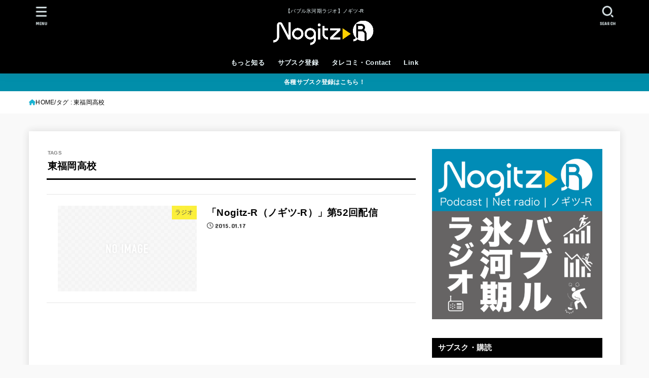

--- FILE ---
content_type: text/html; charset=UTF-8
request_url: https://nogitz.net/tag/%E6%9D%B1%E7%A6%8F%E5%B2%A1%E9%AB%98%E6%A0%A1/
body_size: 24415
content:
<!doctype html>
<html dir="ltr" lang="ja" prefix="og: https://ogp.me/ns#">
<head>
<meta charset="utf-8">
<meta http-equiv="X-UA-Compatible" content="IE=edge">
<meta name="HandheldFriendly" content="True">
<meta name="MobileOptimized" content="320">
<meta name="viewport" content="width=device-width, initial-scale=1.0, viewport-fit=cover">
<link rel="pingback" href="https://nogitz.net/xmlrpc.php">
<title>東福岡高校 | 【バブル氷河期ラジオ】ノギツ-R</title>

		<!-- All in One SEO 4.9.3 - aioseo.com -->
	<meta name="robots" content="max-image-preview:large" />
	<link rel="canonical" href="https://nogitz.net/tag/%e6%9d%b1%e7%a6%8f%e5%b2%a1%e9%ab%98%e6%a0%a1/" />
	<meta name="generator" content="All in One SEO (AIOSEO) 4.9.3" />
		<script type="application/ld+json" class="aioseo-schema">
			{"@context":"https:\/\/schema.org","@graph":[{"@type":"BreadcrumbList","@id":"https:\/\/nogitz.net\/tag\/%E6%9D%B1%E7%A6%8F%E5%B2%A1%E9%AB%98%E6%A0%A1\/#breadcrumblist","itemListElement":[{"@type":"ListItem","@id":"https:\/\/nogitz.net#listItem","position":1,"name":"\u30db\u30fc\u30e0","item":"https:\/\/nogitz.net","nextItem":{"@type":"ListItem","@id":"https:\/\/nogitz.net\/tag\/%e6%9d%b1%e7%a6%8f%e5%b2%a1%e9%ab%98%e6%a0%a1\/#listItem","name":"\u6771\u798f\u5ca1\u9ad8\u6821"}},{"@type":"ListItem","@id":"https:\/\/nogitz.net\/tag\/%e6%9d%b1%e7%a6%8f%e5%b2%a1%e9%ab%98%e6%a0%a1\/#listItem","position":2,"name":"\u6771\u798f\u5ca1\u9ad8\u6821","previousItem":{"@type":"ListItem","@id":"https:\/\/nogitz.net#listItem","name":"\u30db\u30fc\u30e0"}}]},{"@type":"CollectionPage","@id":"https:\/\/nogitz.net\/tag\/%E6%9D%B1%E7%A6%8F%E5%B2%A1%E9%AB%98%E6%A0%A1\/#collectionpage","url":"https:\/\/nogitz.net\/tag\/%E6%9D%B1%E7%A6%8F%E5%B2%A1%E9%AB%98%E6%A0%A1\/","name":"\u6771\u798f\u5ca1\u9ad8\u6821 | \u3010\u30d0\u30d6\u30eb\u6c37\u6cb3\u671f\u30e9\u30b8\u30aa\u3011\u30ce\u30ae\u30c4-R","inLanguage":"ja","isPartOf":{"@id":"https:\/\/nogitz.net\/#website"},"breadcrumb":{"@id":"https:\/\/nogitz.net\/tag\/%E6%9D%B1%E7%A6%8F%E5%B2%A1%E9%AB%98%E6%A0%A1\/#breadcrumblist"}},{"@type":"Person","@id":"https:\/\/nogitz.net\/#person","name":"tykmeijin"},{"@type":"WebSite","@id":"https:\/\/nogitz.net\/#website","url":"https:\/\/nogitz.net\/","name":"\u30ce\u30ae\u30c4-R","description":"\u3010\u30d0\u30d6\u30eb\u6c37\u6cb3\u671f\u30e9\u30b8\u30aa\u3011\u30ce\u30ae\u30c4-R","inLanguage":"ja","publisher":{"@id":"https:\/\/nogitz.net\/#person"}}]}
		</script>
		<!-- All in One SEO -->

<link rel='dns-prefetch' href='//fonts.googleapis.com' />
<link rel='dns-prefetch' href='//cdnjs.cloudflare.com' />
		<!-- This site uses the Google Analytics by MonsterInsights plugin v9.11.1 - Using Analytics tracking - https://www.monsterinsights.com/ -->
							<script src="//www.googletagmanager.com/gtag/js?id=G-7DZL0PF1VM"  data-cfasync="false" data-wpfc-render="false" type="text/javascript" async></script>
			<script data-cfasync="false" data-wpfc-render="false" type="text/javascript">
				var mi_version = '9.11.1';
				var mi_track_user = true;
				var mi_no_track_reason = '';
								var MonsterInsightsDefaultLocations = {"page_location":"https:\/\/nogitz.net\/tag\/%E6%9D%B1%E7%A6%8F%E5%B2%A1%E9%AB%98%E6%A0%A1\/"};
								if ( typeof MonsterInsightsPrivacyGuardFilter === 'function' ) {
					var MonsterInsightsLocations = (typeof MonsterInsightsExcludeQuery === 'object') ? MonsterInsightsPrivacyGuardFilter( MonsterInsightsExcludeQuery ) : MonsterInsightsPrivacyGuardFilter( MonsterInsightsDefaultLocations );
				} else {
					var MonsterInsightsLocations = (typeof MonsterInsightsExcludeQuery === 'object') ? MonsterInsightsExcludeQuery : MonsterInsightsDefaultLocations;
				}

								var disableStrs = [
										'ga-disable-G-7DZL0PF1VM',
									];

				/* Function to detect opted out users */
				function __gtagTrackerIsOptedOut() {
					for (var index = 0; index < disableStrs.length; index++) {
						if (document.cookie.indexOf(disableStrs[index] + '=true') > -1) {
							return true;
						}
					}

					return false;
				}

				/* Disable tracking if the opt-out cookie exists. */
				if (__gtagTrackerIsOptedOut()) {
					for (var index = 0; index < disableStrs.length; index++) {
						window[disableStrs[index]] = true;
					}
				}

				/* Opt-out function */
				function __gtagTrackerOptout() {
					for (var index = 0; index < disableStrs.length; index++) {
						document.cookie = disableStrs[index] + '=true; expires=Thu, 31 Dec 2099 23:59:59 UTC; path=/';
						window[disableStrs[index]] = true;
					}
				}

				if ('undefined' === typeof gaOptout) {
					function gaOptout() {
						__gtagTrackerOptout();
					}
				}
								window.dataLayer = window.dataLayer || [];

				window.MonsterInsightsDualTracker = {
					helpers: {},
					trackers: {},
				};
				if (mi_track_user) {
					function __gtagDataLayer() {
						dataLayer.push(arguments);
					}

					function __gtagTracker(type, name, parameters) {
						if (!parameters) {
							parameters = {};
						}

						if (parameters.send_to) {
							__gtagDataLayer.apply(null, arguments);
							return;
						}

						if (type === 'event') {
														parameters.send_to = monsterinsights_frontend.v4_id;
							var hookName = name;
							if (typeof parameters['event_category'] !== 'undefined') {
								hookName = parameters['event_category'] + ':' + name;
							}

							if (typeof MonsterInsightsDualTracker.trackers[hookName] !== 'undefined') {
								MonsterInsightsDualTracker.trackers[hookName](parameters);
							} else {
								__gtagDataLayer('event', name, parameters);
							}
							
						} else {
							__gtagDataLayer.apply(null, arguments);
						}
					}

					__gtagTracker('js', new Date());
					__gtagTracker('set', {
						'developer_id.dZGIzZG': true,
											});
					if ( MonsterInsightsLocations.page_location ) {
						__gtagTracker('set', MonsterInsightsLocations);
					}
										__gtagTracker('config', 'G-7DZL0PF1VM', {"forceSSL":"true"} );
										window.gtag = __gtagTracker;										(function () {
						/* https://developers.google.com/analytics/devguides/collection/analyticsjs/ */
						/* ga and __gaTracker compatibility shim. */
						var noopfn = function () {
							return null;
						};
						var newtracker = function () {
							return new Tracker();
						};
						var Tracker = function () {
							return null;
						};
						var p = Tracker.prototype;
						p.get = noopfn;
						p.set = noopfn;
						p.send = function () {
							var args = Array.prototype.slice.call(arguments);
							args.unshift('send');
							__gaTracker.apply(null, args);
						};
						var __gaTracker = function () {
							var len = arguments.length;
							if (len === 0) {
								return;
							}
							var f = arguments[len - 1];
							if (typeof f !== 'object' || f === null || typeof f.hitCallback !== 'function') {
								if ('send' === arguments[0]) {
									var hitConverted, hitObject = false, action;
									if ('event' === arguments[1]) {
										if ('undefined' !== typeof arguments[3]) {
											hitObject = {
												'eventAction': arguments[3],
												'eventCategory': arguments[2],
												'eventLabel': arguments[4],
												'value': arguments[5] ? arguments[5] : 1,
											}
										}
									}
									if ('pageview' === arguments[1]) {
										if ('undefined' !== typeof arguments[2]) {
											hitObject = {
												'eventAction': 'page_view',
												'page_path': arguments[2],
											}
										}
									}
									if (typeof arguments[2] === 'object') {
										hitObject = arguments[2];
									}
									if (typeof arguments[5] === 'object') {
										Object.assign(hitObject, arguments[5]);
									}
									if ('undefined' !== typeof arguments[1].hitType) {
										hitObject = arguments[1];
										if ('pageview' === hitObject.hitType) {
											hitObject.eventAction = 'page_view';
										}
									}
									if (hitObject) {
										action = 'timing' === arguments[1].hitType ? 'timing_complete' : hitObject.eventAction;
										hitConverted = mapArgs(hitObject);
										__gtagTracker('event', action, hitConverted);
									}
								}
								return;
							}

							function mapArgs(args) {
								var arg, hit = {};
								var gaMap = {
									'eventCategory': 'event_category',
									'eventAction': 'event_action',
									'eventLabel': 'event_label',
									'eventValue': 'event_value',
									'nonInteraction': 'non_interaction',
									'timingCategory': 'event_category',
									'timingVar': 'name',
									'timingValue': 'value',
									'timingLabel': 'event_label',
									'page': 'page_path',
									'location': 'page_location',
									'title': 'page_title',
									'referrer' : 'page_referrer',
								};
								for (arg in args) {
																		if (!(!args.hasOwnProperty(arg) || !gaMap.hasOwnProperty(arg))) {
										hit[gaMap[arg]] = args[arg];
									} else {
										hit[arg] = args[arg];
									}
								}
								return hit;
							}

							try {
								f.hitCallback();
							} catch (ex) {
							}
						};
						__gaTracker.create = newtracker;
						__gaTracker.getByName = newtracker;
						__gaTracker.getAll = function () {
							return [];
						};
						__gaTracker.remove = noopfn;
						__gaTracker.loaded = true;
						window['__gaTracker'] = __gaTracker;
					})();
									} else {
										console.log("");
					(function () {
						function __gtagTracker() {
							return null;
						}

						window['__gtagTracker'] = __gtagTracker;
						window['gtag'] = __gtagTracker;
					})();
									}
			</script>
							<!-- / Google Analytics by MonsterInsights -->
		<style id='wp-img-auto-sizes-contain-inline-css' type='text/css'>
img:is([sizes=auto i],[sizes^="auto," i]){contain-intrinsic-size:3000px 1500px}
/*# sourceURL=wp-img-auto-sizes-contain-inline-css */
</style>
<style id='wp-emoji-styles-inline-css' type='text/css'>

	img.wp-smiley, img.emoji {
		display: inline !important;
		border: none !important;
		box-shadow: none !important;
		height: 1em !important;
		width: 1em !important;
		margin: 0 0.07em !important;
		vertical-align: -0.1em !important;
		background: none !important;
		padding: 0 !important;
	}
/*# sourceURL=wp-emoji-styles-inline-css */
</style>
<link rel='stylesheet' id='wp-block-library-css' href='https://nogitz.net/wp-includes/css/dist/block-library/style.min.css' type='text/css' media='all' />
<style id='global-styles-inline-css' type='text/css'>
:root{--wp--preset--aspect-ratio--square: 1;--wp--preset--aspect-ratio--4-3: 4/3;--wp--preset--aspect-ratio--3-4: 3/4;--wp--preset--aspect-ratio--3-2: 3/2;--wp--preset--aspect-ratio--2-3: 2/3;--wp--preset--aspect-ratio--16-9: 16/9;--wp--preset--aspect-ratio--9-16: 9/16;--wp--preset--color--black: #000;--wp--preset--color--cyan-bluish-gray: #abb8c3;--wp--preset--color--white: #fff;--wp--preset--color--pale-pink: #f78da7;--wp--preset--color--vivid-red: #cf2e2e;--wp--preset--color--luminous-vivid-orange: #ff6900;--wp--preset--color--luminous-vivid-amber: #fcb900;--wp--preset--color--light-green-cyan: #7bdcb5;--wp--preset--color--vivid-green-cyan: #00d084;--wp--preset--color--pale-cyan-blue: #8ed1fc;--wp--preset--color--vivid-cyan-blue: #0693e3;--wp--preset--color--vivid-purple: #9b51e0;--wp--preset--color--stk-palette-one: var(--stk-palette-color1);--wp--preset--color--stk-palette-two: var(--stk-palette-color2);--wp--preset--color--stk-palette-three: var(--stk-palette-color3);--wp--preset--color--stk-palette-four: var(--stk-palette-color4);--wp--preset--color--stk-palette-five: var(--stk-palette-color5);--wp--preset--color--stk-palette-six: var(--stk-palette-color6);--wp--preset--color--stk-palette-seven: var(--stk-palette-color7);--wp--preset--color--stk-palette-eight: var(--stk-palette-color8);--wp--preset--color--stk-palette-nine: var(--stk-palette-color9);--wp--preset--color--stk-palette-ten: var(--stk-palette-color10);--wp--preset--color--mainttlbg: var(--main-ttl-bg);--wp--preset--color--mainttltext: var(--main-ttl-color);--wp--preset--color--stkeditorcolor-one: var(--stk-editor-color1);--wp--preset--color--stkeditorcolor-two: var(--stk-editor-color2);--wp--preset--color--stkeditorcolor-three: var(--stk-editor-color3);--wp--preset--gradient--vivid-cyan-blue-to-vivid-purple: linear-gradient(135deg,rgb(6,147,227) 0%,rgb(155,81,224) 100%);--wp--preset--gradient--light-green-cyan-to-vivid-green-cyan: linear-gradient(135deg,rgb(122,220,180) 0%,rgb(0,208,130) 100%);--wp--preset--gradient--luminous-vivid-amber-to-luminous-vivid-orange: linear-gradient(135deg,rgb(252,185,0) 0%,rgb(255,105,0) 100%);--wp--preset--gradient--luminous-vivid-orange-to-vivid-red: linear-gradient(135deg,rgb(255,105,0) 0%,rgb(207,46,46) 100%);--wp--preset--gradient--very-light-gray-to-cyan-bluish-gray: linear-gradient(135deg,rgb(238,238,238) 0%,rgb(169,184,195) 100%);--wp--preset--gradient--cool-to-warm-spectrum: linear-gradient(135deg,rgb(74,234,220) 0%,rgb(151,120,209) 20%,rgb(207,42,186) 40%,rgb(238,44,130) 60%,rgb(251,105,98) 80%,rgb(254,248,76) 100%);--wp--preset--gradient--blush-light-purple: linear-gradient(135deg,rgb(255,206,236) 0%,rgb(152,150,240) 100%);--wp--preset--gradient--blush-bordeaux: linear-gradient(135deg,rgb(254,205,165) 0%,rgb(254,45,45) 50%,rgb(107,0,62) 100%);--wp--preset--gradient--luminous-dusk: linear-gradient(135deg,rgb(255,203,112) 0%,rgb(199,81,192) 50%,rgb(65,88,208) 100%);--wp--preset--gradient--pale-ocean: linear-gradient(135deg,rgb(255,245,203) 0%,rgb(182,227,212) 50%,rgb(51,167,181) 100%);--wp--preset--gradient--electric-grass: linear-gradient(135deg,rgb(202,248,128) 0%,rgb(113,206,126) 100%);--wp--preset--gradient--midnight: linear-gradient(135deg,rgb(2,3,129) 0%,rgb(40,116,252) 100%);--wp--preset--font-size--small: 13px;--wp--preset--font-size--medium: 20px;--wp--preset--font-size--large: 36px;--wp--preset--font-size--x-large: 42px;--wp--preset--spacing--20: 0.44rem;--wp--preset--spacing--30: 0.67rem;--wp--preset--spacing--40: 1rem;--wp--preset--spacing--50: 1.5rem;--wp--preset--spacing--60: 2.25rem;--wp--preset--spacing--70: 3.38rem;--wp--preset--spacing--80: 5.06rem;--wp--preset--shadow--natural: 6px 6px 9px rgba(0, 0, 0, 0.2);--wp--preset--shadow--deep: 12px 12px 50px rgba(0, 0, 0, 0.4);--wp--preset--shadow--sharp: 6px 6px 0px rgba(0, 0, 0, 0.2);--wp--preset--shadow--outlined: 6px 6px 0px -3px rgb(255, 255, 255), 6px 6px rgb(0, 0, 0);--wp--preset--shadow--crisp: 6px 6px 0px rgb(0, 0, 0);}:where(.is-layout-flex){gap: 0.5em;}:where(.is-layout-grid){gap: 0.5em;}body .is-layout-flex{display: flex;}.is-layout-flex{flex-wrap: wrap;align-items: center;}.is-layout-flex > :is(*, div){margin: 0;}body .is-layout-grid{display: grid;}.is-layout-grid > :is(*, div){margin: 0;}:where(.wp-block-columns.is-layout-flex){gap: 2em;}:where(.wp-block-columns.is-layout-grid){gap: 2em;}:where(.wp-block-post-template.is-layout-flex){gap: 1.25em;}:where(.wp-block-post-template.is-layout-grid){gap: 1.25em;}.has-black-color{color: var(--wp--preset--color--black) !important;}.has-cyan-bluish-gray-color{color: var(--wp--preset--color--cyan-bluish-gray) !important;}.has-white-color{color: var(--wp--preset--color--white) !important;}.has-pale-pink-color{color: var(--wp--preset--color--pale-pink) !important;}.has-vivid-red-color{color: var(--wp--preset--color--vivid-red) !important;}.has-luminous-vivid-orange-color{color: var(--wp--preset--color--luminous-vivid-orange) !important;}.has-luminous-vivid-amber-color{color: var(--wp--preset--color--luminous-vivid-amber) !important;}.has-light-green-cyan-color{color: var(--wp--preset--color--light-green-cyan) !important;}.has-vivid-green-cyan-color{color: var(--wp--preset--color--vivid-green-cyan) !important;}.has-pale-cyan-blue-color{color: var(--wp--preset--color--pale-cyan-blue) !important;}.has-vivid-cyan-blue-color{color: var(--wp--preset--color--vivid-cyan-blue) !important;}.has-vivid-purple-color{color: var(--wp--preset--color--vivid-purple) !important;}.has-black-background-color{background-color: var(--wp--preset--color--black) !important;}.has-cyan-bluish-gray-background-color{background-color: var(--wp--preset--color--cyan-bluish-gray) !important;}.has-white-background-color{background-color: var(--wp--preset--color--white) !important;}.has-pale-pink-background-color{background-color: var(--wp--preset--color--pale-pink) !important;}.has-vivid-red-background-color{background-color: var(--wp--preset--color--vivid-red) !important;}.has-luminous-vivid-orange-background-color{background-color: var(--wp--preset--color--luminous-vivid-orange) !important;}.has-luminous-vivid-amber-background-color{background-color: var(--wp--preset--color--luminous-vivid-amber) !important;}.has-light-green-cyan-background-color{background-color: var(--wp--preset--color--light-green-cyan) !important;}.has-vivid-green-cyan-background-color{background-color: var(--wp--preset--color--vivid-green-cyan) !important;}.has-pale-cyan-blue-background-color{background-color: var(--wp--preset--color--pale-cyan-blue) !important;}.has-vivid-cyan-blue-background-color{background-color: var(--wp--preset--color--vivid-cyan-blue) !important;}.has-vivid-purple-background-color{background-color: var(--wp--preset--color--vivid-purple) !important;}.has-black-border-color{border-color: var(--wp--preset--color--black) !important;}.has-cyan-bluish-gray-border-color{border-color: var(--wp--preset--color--cyan-bluish-gray) !important;}.has-white-border-color{border-color: var(--wp--preset--color--white) !important;}.has-pale-pink-border-color{border-color: var(--wp--preset--color--pale-pink) !important;}.has-vivid-red-border-color{border-color: var(--wp--preset--color--vivid-red) !important;}.has-luminous-vivid-orange-border-color{border-color: var(--wp--preset--color--luminous-vivid-orange) !important;}.has-luminous-vivid-amber-border-color{border-color: var(--wp--preset--color--luminous-vivid-amber) !important;}.has-light-green-cyan-border-color{border-color: var(--wp--preset--color--light-green-cyan) !important;}.has-vivid-green-cyan-border-color{border-color: var(--wp--preset--color--vivid-green-cyan) !important;}.has-pale-cyan-blue-border-color{border-color: var(--wp--preset--color--pale-cyan-blue) !important;}.has-vivid-cyan-blue-border-color{border-color: var(--wp--preset--color--vivid-cyan-blue) !important;}.has-vivid-purple-border-color{border-color: var(--wp--preset--color--vivid-purple) !important;}.has-vivid-cyan-blue-to-vivid-purple-gradient-background{background: var(--wp--preset--gradient--vivid-cyan-blue-to-vivid-purple) !important;}.has-light-green-cyan-to-vivid-green-cyan-gradient-background{background: var(--wp--preset--gradient--light-green-cyan-to-vivid-green-cyan) !important;}.has-luminous-vivid-amber-to-luminous-vivid-orange-gradient-background{background: var(--wp--preset--gradient--luminous-vivid-amber-to-luminous-vivid-orange) !important;}.has-luminous-vivid-orange-to-vivid-red-gradient-background{background: var(--wp--preset--gradient--luminous-vivid-orange-to-vivid-red) !important;}.has-very-light-gray-to-cyan-bluish-gray-gradient-background{background: var(--wp--preset--gradient--very-light-gray-to-cyan-bluish-gray) !important;}.has-cool-to-warm-spectrum-gradient-background{background: var(--wp--preset--gradient--cool-to-warm-spectrum) !important;}.has-blush-light-purple-gradient-background{background: var(--wp--preset--gradient--blush-light-purple) !important;}.has-blush-bordeaux-gradient-background{background: var(--wp--preset--gradient--blush-bordeaux) !important;}.has-luminous-dusk-gradient-background{background: var(--wp--preset--gradient--luminous-dusk) !important;}.has-pale-ocean-gradient-background{background: var(--wp--preset--gradient--pale-ocean) !important;}.has-electric-grass-gradient-background{background: var(--wp--preset--gradient--electric-grass) !important;}.has-midnight-gradient-background{background: var(--wp--preset--gradient--midnight) !important;}.has-small-font-size{font-size: var(--wp--preset--font-size--small) !important;}.has-medium-font-size{font-size: var(--wp--preset--font-size--medium) !important;}.has-large-font-size{font-size: var(--wp--preset--font-size--large) !important;}.has-x-large-font-size{font-size: var(--wp--preset--font-size--x-large) !important;}
/*# sourceURL=global-styles-inline-css */
</style>

<style id='classic-theme-styles-inline-css' type='text/css'>
/*! This file is auto-generated */
.wp-block-button__link{color:#fff;background-color:#32373c;border-radius:9999px;box-shadow:none;text-decoration:none;padding:calc(.667em + 2px) calc(1.333em + 2px);font-size:1.125em}.wp-block-file__button{background:#32373c;color:#fff;text-decoration:none}
/*# sourceURL=/wp-includes/css/classic-themes.min.css */
</style>
<link rel='stylesheet' id='contact-form-7-css' href='https://nogitz.net/wp-content/plugins/contact-form-7/includes/css/styles.css?ver=6.1.4' type='text/css' media='all' />
<link rel='stylesheet' id='stk_style-css' href='https://nogitz.net/wp-content/themes/jstork19/style.css?ver=5.17.1' type='text/css' media='all' />
<style id='stk_style-inline-css' type='text/css'>
:root{--stk-base-font-family:"游ゴシック","Yu Gothic","游ゴシック体","YuGothic","Hiragino Kaku Gothic ProN",Meiryo,sans-serif;--stk-base-font-size-pc:103%;--stk-base-font-size-sp:103%;--stk-font-weight:400;--stk-font-feature-settings:normal;--stk-font-awesome-free:"Font Awesome 6 Free";--stk-font-awesome-brand:"Font Awesome 6 Brands";--wp--preset--font-size--medium:clamp(1.2em,2.5vw,20px);--wp--preset--font-size--large:clamp(1.5em,4.5vw,36px);--wp--preset--font-size--x-large:clamp(1.9em,5.25vw,42px);--wp--style--gallery-gap-default:.5em;--stk-flex-style:flex-start;--stk-wrap-width:1166px;--stk-wide-width:980px;--stk-main-width:728px;--stk-side-margin:32px;--stk-post-thumb-ratio:16/10;--stk-post-title-font_size:clamp(1.4em,4vw,1.9em);--stk-h1-font_size:clamp(1.4em,4vw,1.9em);--stk-h2-font_size:clamp(1.2em,2.6vw,1.3em);--stk-h2-normal-font_size:125%;--stk-h3-font_size:clamp(1.1em,2.3vw,1.15em);--stk-h4-font_size:105%;--stk-h5-font_size:100%;--stk-line_height:1.5;--stk-heading-line_height:1.5;--stk-heading-margin_top:2em;--stk-heading-margin_bottom:1em;--stk-margin:1.3em;--stk-h2-margin-rl:-2vw;--stk-el-margin-rl:-4vw;--stk-list-icon-size:1.5em;--stk-list-item-margin:.7em;--stk-list-margin:1em;--stk-h2-border_radius:3px;--stk-h2-border_width:4px;--stk-h3-border_width:4px;--stk-h4-border_width:4px;--stk-wttl-border_radius:0;--stk-wttl-border_width:2px;--stk-supplement-border_radius:4px;--stk-supplement-border_width:2px;--stk-supplement-sat:82%;--stk-supplement-lig:86%;--stk-box-border_radius:4px;--stk-box-border_width:2px;--stk-btn-border_radius:3px;--stk-btn-border_width:2px;--stk-post-radius:0;--stk-postlist-radius:0;--stk-cardlist-radius:0;--stk-shadow-s:1px 2px 10px rgba(0,0,0,.2);--stk-shadow-l:5px 10px 20px rgba(0,0,0,.2);--main-text-color:#000;--main-link-color:#1bb4d3;--main-link-color-hover:#E69B9B;--main-ttl-bg:#000;--main-ttl-bg-rgba:rgba(0,0,0,.1);--main-ttl-color:#fff;--header-bg:#000;--header-bg-overlay:#0ea3c9;--header-logo-color:#ee2;--header-text-color:#edf9fc;--inner-content-bg:#fff;--label-bg:#fcee21;--label-text-color:#3e3e3e;--slider-text-color:#444;--side-text-color:#000;--footer-bg:#353535;--footer-text-color:#CACACA;--footer-link-color:#f7f7f7;--new-mark-bg:#ff6347;--oc-box-blue:#19b4ce;--oc-box-blue-inner:#d4f3ff;--oc-box-red:#ee5656;--oc-box-red-inner:#feeeed;--oc-box-yellow:#f7cf2e;--oc-box-yellow-inner:#fffae2;--oc-box-green:#39cd75;--oc-box-green-inner:#e8fbf0;--oc-box-pink:#f7b2b2;--oc-box-pink-inner:#fee;--oc-box-gray:#9c9c9c;--oc-box-gray-inner:#f5f5f5;--oc-box-black:#313131;--oc-box-black-inner:#404040;--oc-btn-rich_yellow:#f7cf2e;--oc-btn-rich_yellow-sdw:rgba(222,182,21,1);--oc-btn-rich_pink:#ee5656;--oc-btn-rich_pink-sdw:rgba(213,61,61,1);--oc-btn-rich_orange:#ef9b2f;--oc-btn-rich_orange-sdw:rgba(214,130,22,1);--oc-btn-rich_green:#39cd75;--oc-btn-rich_green-sdw:rgba(32,180,92,1);--oc-btn-rich_blue:#19b4ce;--oc-btn-rich_blue-sdw:rgba(0,155,181,1);--oc-base-border-color:rgba(125,125,125,.3);--oc-has-background-basic-padding:1.1em;--stk-maker-yellow:#ff6;--stk-maker-pink:#ffd5d5;--stk-maker-blue:#b5dfff;--stk-maker-green:#cff7c7;--stk-caption-font-size:11px;--stk-palette-color1:#abb8c3;--stk-palette-color2:#f78da7;--stk-palette-color3:#cf2e2e;--stk-palette-color4:#ff6900;--stk-palette-color5:#fcb900;--stk-palette-color6:#7bdcb5;--stk-palette-color7:#00d084;--stk-palette-color8:#8ed1fc;--stk-palette-color9:#0693e3;--stk-palette-color10:#9b51e0;--stk-editor-color1:#1bb4d3;--stk-editor-color2:#f55e5e;--stk-editor-color3:#ee2;--stk-editor-color1-rgba:rgba(27,180,211,.1);--stk-editor-color2-rgba:rgba(245,94,94,.1);--stk-editor-color3-rgba:rgba(238,238,34,.1)}
.header-info{color:#fff;background:#008eaa}
/*# sourceURL=stk_style-inline-css */
</style>
<link rel='stylesheet' id='stk_child-style-css' href='https://nogitz.net/wp-content/themes/jstork19_custom/style.css' type='text/css' media='all' />
<link rel='stylesheet' id='gf_font-css' href='https://fonts.googleapis.com/css?family=Concert+One&#038;display=swap' type='text/css' media='all' />
<style id='gf_font-inline-css' type='text/css'>
.gf:not(.widgettitle) {font-family: "Concert One", "游ゴシック", "Yu Gothic", "游ゴシック体", "YuGothic", "Hiragino Kaku Gothic ProN", Meiryo, sans-serif;}
/*# sourceURL=gf_font-inline-css */
</style>
<link rel='stylesheet' id='fontawesome-css' href='https://cdnjs.cloudflare.com/ajax/libs/font-awesome/6.7.2/css/all.min.css' type='text/css' media='all' />
<script type="text/javascript" src="https://nogitz.net/wp-content/plugins/google-analytics-for-wordpress/assets/js/frontend-gtag.min.js?ver=9.11.1" id="monsterinsights-frontend-script-js" async="async" data-wp-strategy="async"></script>
<script data-cfasync="false" data-wpfc-render="false" type="text/javascript" id='monsterinsights-frontend-script-js-extra'>/* <![CDATA[ */
var monsterinsights_frontend = {"js_events_tracking":"true","download_extensions":"doc,pdf,ppt,zip,xls,docx,pptx,xlsx","inbound_paths":"[]","home_url":"https:\/\/nogitz.net","hash_tracking":"false","v4_id":"G-7DZL0PF1VM"};/* ]]> */
</script>
<script type="text/javascript" src="https://nogitz.net/wp-includes/js/jquery/jquery.min.js?ver=3.7.1" id="jquery-core-js"></script>
<script type="text/javascript" src="https://nogitz.net/wp-includes/js/jquery/jquery-migrate.min.js?ver=3.4.1" id="jquery-migrate-js"></script>
<script type="text/javascript" id="jquery-js-after">
/* <![CDATA[ */
jQuery(function($){$(".widget_categories li, .widget_nav_menu li").has("ul").toggleClass("accordionMenu");$(".widget ul.children , .widget ul.sub-menu").after("<span class='accordionBtn'></span>");$(".widget ul.children , .widget ul.sub-menu").hide();$("ul .accordionBtn").on("click",function(){$(this).prev("ul").slideToggle();$(this).toggleClass("active")})});
//# sourceURL=jquery-js-after
/* ]]> */
</script>
<link rel="https://api.w.org/" href="https://nogitz.net/wp-json/" /><link rel="alternate" title="JSON" type="application/json" href="https://nogitz.net/wp-json/wp/v2/tags/463" /><link rel="EditURI" type="application/rsd+xml" title="RSD" href="https://nogitz.net/xmlrpc.php?rsd" />

<!-- Favicon Rotator -->
<link rel="shortcut icon" href="https://nogitz.net/wp-content/uploads/2024/04/cropped-Nogitz_r_logo_2024mid.png" />
<link rel="apple-touch-icon-precomposed" href="https://nogitz.net/wp-content/uploads/2024/04/cropped-Nogitz_r_logo_2024mid.png" />
<!-- End Favicon Rotator -->
            <script type="text/javascript"><!--
                                function powerpress_pinw(pinw_url){window.open(pinw_url, 'PowerPressPlayer','toolbar=0,status=0,resizable=1,width=460,height=320');	return false;}
                //-->

                // tabnab protection
                window.addEventListener('load', function () {
                    // make all links have rel="noopener noreferrer"
                    document.querySelectorAll('a[target="_blank"]').forEach(link => {
                        link.setAttribute('rel', 'noopener noreferrer');
                    });
                });
            </script>
            <style type="text/css" id="custom-background-css">
body.custom-background { background-color: #f9f9f9; }
</style>
	<link rel="icon" href="https://nogitz.net/wp-content/uploads/2024/04/cropped-Nogitz_r_logo_2024mid-150x150.png" sizes="32x32" />
<link rel="icon" href="https://nogitz.net/wp-content/uploads/2024/04/cropped-Nogitz_r_logo_2024mid-300x300.png" sizes="192x192" />
<link rel="apple-touch-icon" href="https://nogitz.net/wp-content/uploads/2024/04/cropped-Nogitz_r_logo_2024mid-300x300.png" />
<meta name="msapplication-TileImage" content="https://nogitz.net/wp-content/uploads/2024/04/cropped-Nogitz_r_logo_2024mid-300x300.png" />
</head>
<body class="archive tag tag-463 custom-background wp-custom-logo wp-embed-responsive wp-theme-jstork19 wp-child-theme-jstork19_custom h_layout_pc_center_full h_layout_sp_center">
<svg aria-hidden="true" xmlns="http://www.w3.org/2000/svg" width="0" height="0" focusable="false" role="none" style="visibility: hidden; position: absolute; left: -9999px; overflow: hidden;"><defs><symbol id="svgicon_search_btn" viewBox="0 0 50 50"><path d="M44.35,48.52l-4.95-4.95c-1.17-1.17-1.17-3.07,0-4.24l0,0c1.17-1.17,3.07-1.17,4.24,0l4.95,4.95c1.17,1.17,1.17,3.07,0,4.24 l0,0C47.42,49.7,45.53,49.7,44.35,48.52z"/><path d="M22.81,7c8.35,0,15.14,6.79,15.14,15.14s-6.79,15.14-15.14,15.14S7.67,30.49,7.67,22.14S14.46,7,22.81,7 M22.81,1 C11.13,1,1.67,10.47,1.67,22.14s9.47,21.14,21.14,21.14s21.14-9.47,21.14-21.14S34.49,1,22.81,1L22.81,1z"/></symbol><symbol id="svgicon_nav_btn" viewBox="0 0 50 50"><path d="M45.1,46.5H4.9c-1.6,0-2.9-1.3-2.9-2.9v-0.2c0-1.6,1.3-2.9,2.9-2.9h40.2c1.6,0,2.9,1.3,2.9,2.9v0.2 C48,45.2,46.7,46.5,45.1,46.5z"/><path d="M45.1,28.5H4.9c-1.6,0-2.9-1.3-2.9-2.9v-0.2c0-1.6,1.3-2.9,2.9-2.9h40.2c1.6,0,2.9,1.3,2.9,2.9v0.2 C48,27.2,46.7,28.5,45.1,28.5z"/><path d="M45.1,10.5H4.9C3.3,10.5,2,9.2,2,7.6V7.4c0-1.6,1.3-2.9,2.9-2.9h40.2c1.6,0,2.9,1.3,2.9,2.9v0.2 C48,9.2,46.7,10.5,45.1,10.5z"/></symbol><symbol id="stk-envelope-svg" viewBox="0 0 300 300"><path d="M300.03,81.5c0-30.25-24.75-55-55-55h-190c-30.25,0-55,24.75-55,55v140c0,30.25,24.75,55,55,55h190c30.25,0,55-24.75,55-55 V81.5z M37.4,63.87c4.75-4.75,11.01-7.37,17.63-7.37h190c6.62,0,12.88,2.62,17.63,7.37c4.75,4.75,7.37,11.01,7.37,17.63v5.56 c-0.32,0.2-0.64,0.41-0.95,0.64L160.2,169.61c-0.75,0.44-5.12,2.89-10.17,2.89c-4.99,0-9.28-2.37-10.23-2.94L30.99,87.7 c-0.31-0.23-0.63-0.44-0.95-0.64V81.5C30.03,74.88,32.65,68.62,37.4,63.87z M262.66,239.13c-4.75,4.75-11.01,7.37-17.63,7.37h-190 c-6.62,0-12.88-2.62-17.63-7.37c-4.75-4.75-7.37-11.01-7.37-17.63v-99.48l93.38,70.24c0.16,0.12,0.32,0.24,0.49,0.35 c1.17,0.81,11.88,7.88,26.13,7.88c14.25,0,24.96-7.07,26.14-7.88c0.17-0.11,0.33-0.23,0.49-0.35l93.38-70.24v99.48 C270.03,228.12,267.42,234.38,262.66,239.13z"/></symbol><symbol id="stk-close-svg" viewBox="0 0 384 512"><path fill="currentColor" d="M342.6 150.6c12.5-12.5 12.5-32.8 0-45.3s-32.8-12.5-45.3 0L192 210.7 86.6 105.4c-12.5-12.5-32.8-12.5-45.3 0s-12.5 32.8 0 45.3L146.7 256 41.4 361.4c-12.5 12.5-12.5 32.8 0 45.3s32.8 12.5 45.3 0L192 301.3 297.4 406.6c12.5 12.5 32.8 12.5 45.3 0s12.5-32.8 0-45.3L237.3 256 342.6 150.6z"/></symbol><symbol id="stk-twitter-svg" viewBox="0 0 512 512"><path d="M299.8,219.7L471,20.7h-40.6L281.7,193.4L163,20.7H26l179.6,261.4L26,490.7h40.6l157-182.5L349,490.7h137L299.8,219.7 L299.8,219.7z M244.2,284.3l-18.2-26L81.2,51.2h62.3l116.9,167.1l18.2,26l151.9,217.2h-62.3L244.2,284.3L244.2,284.3z"/></symbol><symbol id="stk-twitter_bird-svg" viewBox="0 0 512 512"><path d="M459.37 151.716c.325 4.548.325 9.097.325 13.645 0 138.72-105.583 298.558-298.558 298.558-59.452 0-114.68-17.219-161.137-47.106 8.447.974 16.568 1.299 25.34 1.299 49.055 0 94.213-16.568 130.274-44.832-46.132-.975-84.792-31.188-98.112-72.772 6.498.974 12.995 1.624 19.818 1.624 9.421 0 18.843-1.3 27.614-3.573-48.081-9.747-84.143-51.98-84.143-102.985v-1.299c13.969 7.797 30.214 12.67 47.431 13.319-28.264-18.843-46.781-51.005-46.781-87.391 0-19.492 5.197-37.36 14.294-52.954 51.655 63.675 129.3 105.258 216.365 109.807-1.624-7.797-2.599-15.918-2.599-24.04 0-57.828 46.782-104.934 104.934-104.934 30.213 0 57.502 12.67 76.67 33.137 23.715-4.548 46.456-13.32 66.599-25.34-7.798 24.366-24.366 44.833-46.132 57.827 21.117-2.273 41.584-8.122 60.426-16.243-14.292 20.791-32.161 39.308-52.628 54.253z"/></symbol><symbol id="stk-bluesky-svg" viewBox="0 0 256 256"><path d="M 60.901 37.747 C 88.061 58.137 117.273 99.482 127.999 121.666 C 138.727 99.482 167.938 58.137 195.099 37.747 C 214.696 23.034 246.45 11.651 246.45 47.874 C 246.45 55.109 242.302 108.648 239.869 117.34 C 231.413 147.559 200.6 155.266 173.189 150.601 C 221.101 158.756 233.288 185.766 206.966 212.776 C 156.975 264.073 135.115 199.905 129.514 183.464 C 128.487 180.449 128.007 179.038 127.999 180.238 C 127.992 179.038 127.512 180.449 126.486 183.464 C 120.884 199.905 99.024 264.073 49.033 212.776 C 22.711 185.766 34.899 158.756 82.81 150.601 C 55.4 155.266 24.587 147.559 16.13 117.34 C 13.697 108.648 9.55 55.109 9.55 47.874 C 9.55 11.651 41.304 23.034 60.901 37.747 Z"/></symbol><symbol id="stk-facebook-svg" viewBox="0 0 512 512"><path d="M504 256C504 119 393 8 256 8S8 119 8 256c0 123.78 90.69 226.38 209.25 245V327.69h-63V256h63v-54.64c0-62.15 37-96.48 93.67-96.48 27.14 0 55.52 4.84 55.52 4.84v61h-31.28c-30.8 0-40.41 19.12-40.41 38.73V256h68.78l-11 71.69h-57.78V501C413.31 482.38 504 379.78 504 256z"/></symbol><symbol id="stk-hatebu-svg" viewBox="0 0 50 50"><path d="M5.53,7.51c5.39,0,10.71,0,16.02,0,.73,0,1.47,.06,2.19,.19,3.52,.6,6.45,3.36,6.99,6.54,.63,3.68-1.34,7.09-5.02,8.67-.32,.14-.63,.27-1.03,.45,3.69,.93,6.25,3.02,7.37,6.59,1.79,5.7-2.32,11.79-8.4,12.05-6.01,.26-12.03,.06-18.13,.06V7.51Zm8.16,28.37c.16,.03,.26,.07,.35,.07,1.82,0,3.64,.03,5.46,0,2.09-.03,3.73-1.58,3.89-3.62,.14-1.87-1.28-3.79-3.27-3.97-2.11-.19-4.25-.04-6.42-.04v7.56Zm-.02-13.77c1.46,0,2.83,0,4.2,0,.29,0,.58,0,.86-.03,1.67-.21,3.01-1.53,3.17-3.12,.16-1.62-.75-3.32-2.36-3.61-1.91-.34-3.89-.25-5.87-.35v7.1Z"/><path d="M43.93,30.53h-7.69V7.59h7.69V30.53Z"/><path d="M44,38.27c0,2.13-1.79,3.86-3.95,3.83-2.12-.03-3.86-1.77-3.85-3.85,0-2.13,1.8-3.86,3.96-3.83,2.12,.03,3.85,1.75,3.84,3.85Z"/></symbol><symbol id="stk-line-svg" viewBox="0 0 32 32"><path d="M25.82 13.151c0.465 0 0.84 0.38 0.84 0.841 0 0.46-0.375 0.84-0.84 0.84h-2.34v1.5h2.34c0.465 0 0.84 0.377 0.84 0.84 0 0.459-0.375 0.839-0.84 0.839h-3.181c-0.46 0-0.836-0.38-0.836-0.839v-6.361c0-0.46 0.376-0.84 0.84-0.84h3.181c0.461 0 0.836 0.38 0.836 0.84 0 0.465-0.375 0.84-0.84 0.84h-2.34v1.5zM20.68 17.172c0 0.36-0.232 0.68-0.576 0.795-0.085 0.028-0.177 0.041-0.265 0.041-0.281 0-0.521-0.12-0.68-0.333l-3.257-4.423v3.92c0 0.459-0.372 0.839-0.841 0.839-0.461 0-0.835-0.38-0.835-0.839v-6.361c0-0.36 0.231-0.68 0.573-0.793 0.080-0.031 0.181-0.044 0.259-0.044 0.26 0 0.5 0.139 0.66 0.339l3.283 4.44v-3.941c0-0.46 0.376-0.84 0.84-0.84 0.46 0 0.84 0.38 0.84 0.84zM13.025 17.172c0 0.459-0.376 0.839-0.841 0.839-0.46 0-0.836-0.38-0.836-0.839v-6.361c0-0.46 0.376-0.84 0.84-0.84 0.461 0 0.837 0.38 0.837 0.84zM9.737 18.011h-3.181c-0.46 0-0.84-0.38-0.84-0.839v-6.361c0-0.46 0.38-0.84 0.84-0.84 0.464 0 0.84 0.38 0.84 0.84v5.521h2.341c0.464 0 0.839 0.377 0.839 0.84 0 0.459-0.376 0.839-0.839 0.839zM32 13.752c0-7.161-7.18-12.989-16-12.989s-16 5.828-16 12.989c0 6.415 5.693 11.789 13.38 12.811 0.521 0.109 1.231 0.344 1.411 0.787 0.16 0.401 0.105 1.021 0.051 1.44l-0.219 1.36c-0.060 0.401-0.32 1.581 1.399 0.86 1.721-0.719 9.221-5.437 12.581-9.3 2.299-2.519 3.397-5.099 3.397-7.957z"/></symbol><symbol id="stk-pokect-svg" viewBox="0 0 50 50"><path d="M8.04,6.5c-2.24,.15-3.6,1.42-3.6,3.7v13.62c0,11.06,11,19.75,20.52,19.68,10.7-.08,20.58-9.11,20.58-19.68V10.2c0-2.28-1.44-3.57-3.7-3.7H8.04Zm8.67,11.08l8.25,7.84,8.26-7.84c3.7-1.55,5.31,2.67,3.79,3.9l-10.76,10.27c-.35,.33-2.23,.33-2.58,0l-10.76-10.27c-1.45-1.36,.44-5.65,3.79-3.9h0Z"/></symbol><symbol id="stk-pinterest-svg" viewBox="0 0 50 50"><path d="M3.63,25c.11-6.06,2.25-11.13,6.43-15.19,4.18-4.06,9.15-6.12,14.94-6.18,6.23,.11,11.34,2.24,15.32,6.38,3.98,4.15,6,9.14,6.05,14.98-.11,6.01-2.25,11.06-6.43,15.15-4.18,4.09-9.15,6.16-14.94,6.21-2,0-4-.31-6.01-.92,.39-.61,.78-1.31,1.17-2.09,.44-.94,1-2.73,1.67-5.34,.17-.72,.42-1.7,.75-2.92,.39,.67,1.06,1.28,2,1.84,2.5,1.17,5.15,1.06,7.93-.33,2.89-1.67,4.9-4.26,6.01-7.76,1-3.67,.88-7.08-.38-10.22-1.25-3.15-3.49-5.41-6.72-6.8-4.06-1.17-8.01-1.04-11.85,.38s-6.51,3.85-8.01,7.3c-.39,1.28-.62,2.55-.71,3.8s-.04,2.47,.12,3.67,.59,2.27,1.25,3.21,1.56,1.67,2.67,2.17c.28,.11,.5,.11,.67,0,.22-.11,.44-.56,.67-1.33s.31-1.31,.25-1.59c-.06-.11-.17-.31-.33-.59-1.17-1.89-1.56-3.88-1.17-5.97,.39-2.09,1.25-3.85,2.59-5.3,2.06-1.84,4.47-2.84,7.22-3,2.75-.17,5.11,.59,7.05,2.25,1.06,1.22,1.74,2.7,2.04,4.42s.31,3.38,0,4.97c-.31,1.59-.85,3.07-1.63,4.47-1.39,2.17-3.03,3.28-4.92,3.34-1.11-.06-2.02-.49-2.71-1.29s-.91-1.74-.62-2.79c.11-.61,.44-1.81,1-3.59s.86-3.12,.92-4c-.17-2.12-1.14-3.2-2.92-3.26-1.39,.17-2.42,.79-3.09,1.88s-1.03,2.32-1.09,3.71c.17,1.62,.42,2.73,.75,3.34-.61,2.5-1.09,4.51-1.42,6.01-.11,.39-.42,1.59-.92,3.59s-.78,3.53-.83,4.59v2.34c-3.95-1.84-7.07-4.49-9.35-7.97-2.28-3.48-3.42-7.33-3.42-11.56Z"/></symbol><symbol id="stk-instagram-svg" viewBox="0 0 448 512"><path d="M224.1 141c-63.6 0-114.9 51.3-114.9 114.9s51.3 114.9 114.9 114.9S339 319.5 339 255.9 287.7 141 224.1 141zm0 189.6c-41.1 0-74.7-33.5-74.7-74.7s33.5-74.7 74.7-74.7 74.7 33.5 74.7 74.7-33.6 74.7-74.7 74.7zm146.4-194.3c0 14.9-12 26.8-26.8 26.8-14.9 0-26.8-12-26.8-26.8s12-26.8 26.8-26.8 26.8 12 26.8 26.8zm76.1 27.2c-1.7-35.9-9.9-67.7-36.2-93.9-26.2-26.2-58-34.4-93.9-36.2-37-2.1-147.9-2.1-184.9 0-35.8 1.7-67.6 9.9-93.9 36.1s-34.4 58-36.2 93.9c-2.1 37-2.1 147.9 0 184.9 1.7 35.9 9.9 67.7 36.2 93.9s58 34.4 93.9 36.2c37 2.1 147.9 2.1 184.9 0 35.9-1.7 67.7-9.9 93.9-36.2 26.2-26.2 34.4-58 36.2-93.9 2.1-37 2.1-147.8 0-184.8zM398.8 388c-7.8 19.6-22.9 34.7-42.6 42.6-29.5 11.7-99.5 9-132.1 9s-102.7 2.6-132.1-9c-19.6-7.8-34.7-22.9-42.6-42.6-11.7-29.5-9-99.5-9-132.1s-2.6-102.7 9-132.1c7.8-19.6 22.9-34.7 42.6-42.6 29.5-11.7 99.5-9 132.1-9s102.7-2.6 132.1 9c19.6 7.8 34.7 22.9 42.6 42.6 11.7 29.5 9 99.5 9 132.1s2.7 102.7-9 132.1z"/></symbol><symbol id="stk-youtube-svg" viewBox="0 0 576 512"><path d="M549.655 124.083c-6.281-23.65-24.787-42.276-48.284-48.597C458.781 64 288 64 288 64S117.22 64 74.629 75.486c-23.497 6.322-42.003 24.947-48.284 48.597-11.412 42.867-11.412 132.305-11.412 132.305s0 89.438 11.412 132.305c6.281 23.65 24.787 41.5 48.284 47.821C117.22 448 288 448 288 448s170.78 0 213.371-11.486c23.497-6.321 42.003-24.171 48.284-47.821 11.412-42.867 11.412-132.305 11.412-132.305s0-89.438-11.412-132.305zm-317.51 213.508V175.185l142.739 81.205-142.739 81.201z"/></symbol><symbol id="stk-tiktok-svg" viewBox="0 0 448 512"><path d="M448,209.91a210.06,210.06,0,0,1-122.77-39.25V349.38A162.55,162.55,0,1,1,185,188.31V278.2a74.62,74.62,0,1,0,52.23,71.18V0l88,0a121.18,121.18,0,0,0,1.86,22.17h0A122.18,122.18,0,0,0,381,102.39a121.43,121.43,0,0,0,67,20.14Z"/></symbol><symbol id="stk-feedly-svg" viewBox="0 0 50 50"><path d="M20.42,44.65h9.94c1.59,0,3.12-.63,4.25-1.76l12-12c2.34-2.34,2.34-6.14,0-8.48L29.64,5.43c-2.34-2.34-6.14-2.34-8.48,0L4.18,22.4c-2.34,2.34-2.34,6.14,0,8.48l12,12c1.12,1.12,2.65,1.76,4.24,1.76Zm-2.56-11.39l-.95-.95c-.39-.39-.39-1.02,0-1.41l7.07-7.07c.39-.39,1.02-.39,1.41,0l2.12,2.12c.39,.39,.39,1.02,0,1.41l-5.9,5.9c-.19,.19-.44,.29-.71,.29h-2.34c-.27,0-.52-.11-.71-.29Zm10.36,4.71l-.95,.95c-.19,.19-.44,.29-.71,.29h-2.34c-.27,0-.52-.11-.71-.29l-.95-.95c-.39-.39-.39-1.02,0-1.41l2.12-2.12c.39-.39,1.02-.39,1.41,0l2.12,2.12c.39,.39,.39,1.02,0,1.41ZM11.25,25.23l12.73-12.73c.39-.39,1.02-.39,1.41,0l2.12,2.12c.39,.39,.39,1.02,0,1.41l-11.55,11.55c-.19,.19-.45,.29-.71,.29h-2.34c-.27,0-.52-.11-.71-.29l-.95-.95c-.39-.39-.39-1.02,0-1.41Z"/></symbol><symbol id="stk-amazon-svg" viewBox="0 0 512 512"><path class="st0" d="M444.6,421.5L444.6,421.5C233.3,522,102.2,437.9,18.2,386.8c-5.2-3.2-14,0.8-6.4,9.6 C39.8,430.3,131.5,512,251.1,512c119.7,0,191-65.3,199.9-76.7C459.8,424,453.6,417.7,444.6,421.5z"/><path class="st0" d="M504,388.7L504,388.7c-5.7-7.4-34.5-8.8-52.7-6.5c-18.2,2.2-45.5,13.3-43.1,19.9c1.2,2.5,3.7,1.4,16.2,0.3 c12.5-1.2,47.6-5.7,54.9,3.9c7.3,9.6-11.2,55.4-14.6,62.8c-3.3,7.4,1.2,9.3,7.4,4.4c6.1-4.9,17-17.7,24.4-35.7 C503.9,419.6,508.3,394.3,504,388.7z"/><path class="st0" d="M302.6,147.3c-39.3,4.5-90.6,7.3-127.4,23.5c-42.4,18.3-72.2,55.7-72.2,110.7c0,70.4,44.4,105.6,101.4,105.6 c48.2,0,74.5-11.3,111.7-49.3c12.4,17.8,16.4,26.5,38.9,45.2c5,2.7,11.5,2.4,16-1.6l0,0h0c0,0,0,0,0,0l0.2,0.2 c13.5-12,38.1-33.4,51.9-45c5.5-4.6,4.6-11.9,0.2-18c-12.4-17.1-25.5-31.1-25.5-62.8V150.2c0-44.7,3.1-85.7-29.8-116.5 c-26-25-69.1-33.7-102-33.7c-64.4,0-136.3,24-151.5,103.7c-1.5,8.5,4.6,13,10.1,14.2l65.7,7c6.1-0.3,10.6-6.3,11.7-12.4 c5.6-27.4,28.7-40.7,54.5-40.7c13.9,0,29.7,5.1,38,17.6c9.4,13.9,8.2,33,8.2,49.1V147.3z M289.9,288.1 c-10.8,19.1-27.8,30.8-46.9,30.8c-26,0-41.2-19.8-41.2-49.1c0-57.7,51.7-68.2,100.7-68.2v14.7C302.6,242.6,303.2,264.7,289.9,288.1 z"/></symbol><symbol id="stk-user_url-svg" viewBox="0 0 50 50"><path d="M33.62,25c0,1.99-.11,3.92-.3,5.75H16.67c-.19-1.83-.38-3.76-.38-5.75s.19-3.92,.38-5.75h16.66c.19,1.83,.3,3.76,.3,5.75Zm13.65-5.75c.48,1.84,.73,3.76,.73,5.75s-.25,3.91-.73,5.75h-11.06c.19-1.85,.29-3.85,.29-5.75s-.1-3.9-.29-5.75h11.06Zm-.94-2.88h-10.48c-.9-5.74-2.68-10.55-4.97-13.62,7.04,1.86,12.76,6.96,15.45,13.62Zm-13.4,0h-15.87c.55-3.27,1.39-6.17,2.43-8.5,.94-2.12,1.99-3.66,3.01-4.63,1.01-.96,1.84-1.24,2.5-1.24s1.49,.29,2.5,1.24c1.02,.97,2.07,2.51,3.01,4.63,1.03,2.34,1.88,5.23,2.43,8.5h0Zm-29.26,0C6.37,9.72,12.08,4.61,19.12,2.76c-2.29,3.07-4.07,7.88-4.97,13.62H3.67Zm10.12,2.88c-.19,1.85-.37,3.77-.37,5.75s.18,3.9,.37,5.75H2.72c-.47-1.84-.72-3.76-.72-5.75s.25-3.91,.72-5.75H13.79Zm5.71,22.87c-1.03-2.34-1.88-5.23-2.43-8.5h15.87c-.55,3.27-1.39,6.16-2.43,8.5-.94,2.13-1.99,3.67-3.01,4.64-1.01,.95-1.84,1.24-2.58,1.24-.58,0-1.41-.29-2.42-1.24-1.02-.97-2.07-2.51-3.01-4.64h0Zm-.37,5.12c-7.04-1.86-12.76-6.96-15.45-13.62H14.16c.9,5.74,2.68,10.55,4.97,13.62h0Zm11.75,0c2.29-3.07,4.07-7.88,4.97-13.62h10.48c-2.7,6.66-8.41,11.76-15.45,13.62h0Z"/></symbol><symbol id="stk-link-svg" viewBox="0 0 256 256"><path d="M85.56787,153.44629l67.88281-67.88184a12.0001,12.0001,0,1,1,16.97071,16.97071L102.53857,170.417a12.0001,12.0001,0,1,1-16.9707-16.9707ZM136.478,170.4248,108.19385,198.709a36,36,0,0,1-50.91211-50.91113l28.28418-28.28418A12.0001,12.0001,0,0,0,68.59521,102.543L40.311,130.82715a60.00016,60.00016,0,0,0,84.85351,84.85254l28.28418-28.28418A12.0001,12.0001,0,0,0,136.478,170.4248ZM215.6792,40.3125a60.06784,60.06784,0,0,0-84.85352,0L102.5415,68.59668a12.0001,12.0001,0,0,0,16.97071,16.9707L147.79639,57.2832a36,36,0,0,1,50.91211,50.91114l-28.28418,28.28418a12.0001,12.0001,0,0,0,16.9707,16.9707L215.6792,125.165a60.00052,60.00052,0,0,0,0-84.85254Z"/></symbol></defs></svg>
<div id="container">

<header id="header" class="stk_header"><div class="inner-header wrap"><div class="site__logo fs_l"><p class="site_description">【バブル氷河期ラジオ】ノギツ-R</p><p class="site__logo__title img"><a href="https://nogitz.net/" class="custom-logo-link" rel="home"><img width="770" height="220" src="https://nogitz.net/wp-content/uploads/2020/05/cropped-Nogitz_site_logo_2.png" class="custom-logo" alt="【バブル氷河期ラジオ】ノギツ-R" decoding="async" fetchpriority="high" srcset="https://nogitz.net/wp-content/uploads/2020/05/cropped-Nogitz_site_logo_2.png 770w, https://nogitz.net/wp-content/uploads/2020/05/cropped-Nogitz_site_logo_2-300x86.png 300w, https://nogitz.net/wp-content/uploads/2020/05/cropped-Nogitz_site_logo_2-768x219.png 768w" sizes="(max-width: 770px) 100vw, 770px" /></a></p></div><nav class="stk_g_nav stk-hidden_sp"><ul id="menu-%e3%83%a1%e3%83%8b%e3%83%a5%e3%83%bc" class="ul__g_nav gnav_m"><li id="menu-item-1474" class="menu-item menu-item-type-post_type menu-item-object-page menu-item-1474"><a href="https://nogitz.net/aboutus/">もっと知る</a></li>
<li id="menu-item-1976" class="menu-item menu-item-type-post_type menu-item-object-page menu-item-1976"><a href="https://nogitz.net/subscription/">サブスク登録</a></li>
<li id="menu-item-507" class="menu-item menu-item-type-post_type menu-item-object-page menu-item-507"><a href="https://nogitz.net/mailform/">タレコミ・Contact</a></li>
<li id="menu-item-1467" class="menu-item menu-item-type-post_type menu-item-object-page menu-item-1467"><a href="https://nogitz.net/link/">Link</a></li>
</ul></nav><nav class="stk_g_nav fadeIn stk-hidden_pc"><ul id="menu-%e3%83%a1%e3%83%8b%e3%83%a5%e3%83%bc-1" class="ul__g_nav"><li class="menu-item menu-item-type-post_type menu-item-object-page menu-item-1474"><a href="https://nogitz.net/aboutus/">もっと知る</a></li>
<li class="menu-item menu-item-type-post_type menu-item-object-page menu-item-1976"><a href="https://nogitz.net/subscription/">サブスク登録</a></li>
<li class="menu-item menu-item-type-post_type menu-item-object-page menu-item-507"><a href="https://nogitz.net/mailform/">タレコミ・Contact</a></li>
<li class="menu-item menu-item-type-post_type menu-item-object-page menu-item-1467"><a href="https://nogitz.net/link/">Link</a></li>
</ul></nav><a href="#searchbox" data-remodal-target="searchbox" class="nav_btn search_btn" aria-label="SEARCH" title="SEARCH">
            <svg class="stk_svgicon nav_btn__svgicon">
            	<use xlink:href="#svgicon_search_btn"/>
            </svg>
            <span class="text gf">search</span></a><a href="#spnavi" data-remodal-target="spnavi" class="nav_btn menu_btn" aria-label="MENU" title="MENU">
            <svg class="stk_svgicon nav_btn__svgicon">
            	<use xlink:href="#svgicon_nav_btn"/>
            </svg>
			<span class="text gf">menu</span></a></div></header><div class="header-info fadeIn"><a class="header-info__link" target="_blank" href="https://nogitz.net/subscription/">各種サブスク登録はこちら！</a></div><div id="breadcrumb" class="breadcrumb fadeIn pannavi_on"><div class="wrap"><ul class="breadcrumb__ul" itemscope itemtype="http://schema.org/BreadcrumbList"><li class="breadcrumb__li bc_homelink" itemprop="itemListElement" itemscope itemtype="http://schema.org/ListItem"><a class="breadcrumb__link" itemprop="item" href="https://nogitz.net/"><span itemprop="name"> HOME</span></a><meta itemprop="position" content="1" /></li><li class="breadcrumb__li" itemprop="itemListElement" itemscope itemtype="http://schema.org/ListItem"><span itemprop="name">タグ : 東福岡高校</span><meta itemprop="position" content="2" /></li></ul></div></div><div id="content">
<div id="inner-content" class="fadeIn wrap">
<main id="main">

<h1 class="archive-title ttl-tags h2">東福岡高校</h1>


<div class="archives-list simple-list">


<article class="post-list fadeInDown post-293 post type-post status-publish format-standard category-radio tag-pl tag-468 tag-458 tag-467 tag-450 tag-452 tag-465 tag-469 tag-11 tag-466 tag-459 tag-147 tag-464 tag-451 tag-455 tag-461 tag-9 tag-463 tag-462 tag-449 tag-453 tag-457 tag-454 article">
<a href="https://nogitz.net/2015/01/nogitz-r052/" rel="bookmark" title="「Nogitz-R（ノギツ-R）」第52回配信" class="post-list__link">
<figure class="eyecatch of-cover">
<img src="https://nogitz.net/wp-content/themes/jstork19/images/noimg.png" width="485" height="300" class="wp-post-image wp-post-no_image archives-eyecatch-image" alt="NO IMAGE"><span class="osusume-label cat-name cat-id-2">ラジオ</span></figure>

<section class="archives-list-entry-content">
<h1 class="entry-title">「Nogitz-R（ノギツ-R）」第52回配信</h1><div class="byline entry-meta vcard"><time class="time__date gf">2015.01.17</time></div></section>
</a>
</article>

</div>

<nav class="pagination"></nav>

</main>
<div id="sidebar1" class="sidebar" role="complementary"><div id="text-4" class="widget widget_text">			<div class="textwidget"><a href="https://itunes.apple.com/jp/podcast/feed-nogitz-itte-rajio/id633488255?mt=2"><img src="https://nogitz.net/wp-content/uploads/2024/04/cropped-Nogitz_r_logo_2024mid.png"/></a></div>
		</div><div id="custom_html-5" class="widget_text widget widget_custom_html"><h4 class="widgettitle gf"><span>サブスク・購読</span></h4><div class="textwidget custom-html-widget"><a href="https://itunes.apple.com/jp/podcast/feed-nogitz-itte-rajio/id633488255?mt=2"><img src="https://nogitz.net/wp-content/uploads/2020/05/Apple_Podcasts_Listen_600_RGB.png" alt="Applepodcastlogo" width="150" height="auto" style="margin: 0px 10px;"/></a>
<br />

<a href="https://podcasts.google.com/?feed=aHR0cHM6Ly9hbmNob3IuZm0vcy9kYjE4ZGUwL3BvZGNhc3QvcnNz"><img src="https://nogitz.net/wp-content/uploads/2020/05/EN_Google_Podcasts_Badge_8x.png" alt="Googlepodcastlogo" width="150" height="auto" style="margin: 7px 10px;"/></a>
<br />
<a href="https://open.spotify.com/show/0KBioNtBLoEXKFHod5JMTk"><img src="https://nogitz.net/wp-content/uploads/2020/05/Spotify_Logo_bk_600_180.png" alt="Applepodcastlogo" width="90" height="auto" style="margin: 2px 10px;"/></a>
<br />
<a href="https://www.youtube.com/channel/UCK15QtLt9NYLYnl64ivOD0w"><img src="https://nogitz.net/wp-content/uploads/2021/01/youtube_icon.png" alt="Youtubelogo" width="100" height="auto" style="margin: 7px 10px;"/></a>
</div></div><div id="custom_html-7" class="widget_text widget widget_custom_html"><h4 class="widgettitle gf"><span>Twitter</span></h4><div class="textwidget custom-html-widget"><a class="twitter-timeline" data-height="500" data-theme="dark" href="https://twitter.com/Tyk_meijin?ref_src=twsrc%5Etfw">Tweets by Tyk_meijin</a> <script async src="https://platform.twitter.com/widgets.js" charset="utf-8"></script></div></div><div id="archives-2" class="widget widget_archive"><h4 class="widgettitle gf"><span>アーカイブ</span></h4>		<label class="screen-reader-text" for="archives-dropdown-2">アーカイブ</label>
		<select id="archives-dropdown-2" name="archive-dropdown">
			
			<option value="">月を選択</option>
				<option value='https://nogitz.net/2026/01/'> 2026年1月 &nbsp;(5)</option>
	<option value='https://nogitz.net/2025/12/'> 2025年12月 &nbsp;(4)</option>
	<option value='https://nogitz.net/2025/11/'> 2025年11月 &nbsp;(4)</option>
	<option value='https://nogitz.net/2025/10/'> 2025年10月 &nbsp;(4)</option>
	<option value='https://nogitz.net/2025/09/'> 2025年9月 &nbsp;(1)</option>
	<option value='https://nogitz.net/2025/08/'> 2025年8月 &nbsp;(3)</option>
	<option value='https://nogitz.net/2025/07/'> 2025年7月 &nbsp;(4)</option>
	<option value='https://nogitz.net/2025/06/'> 2025年6月 &nbsp;(2)</option>
	<option value='https://nogitz.net/2025/05/'> 2025年5月 &nbsp;(4)</option>
	<option value='https://nogitz.net/2025/04/'> 2025年4月 &nbsp;(4)</option>
	<option value='https://nogitz.net/2025/03/'> 2025年3月 &nbsp;(5)</option>
	<option value='https://nogitz.net/2025/02/'> 2025年2月 &nbsp;(4)</option>
	<option value='https://nogitz.net/2025/01/'> 2025年1月 &nbsp;(11)</option>
	<option value='https://nogitz.net/2024/12/'> 2024年12月 &nbsp;(4)</option>
	<option value='https://nogitz.net/2024/11/'> 2024年11月 &nbsp;(5)</option>
	<option value='https://nogitz.net/2024/10/'> 2024年10月 &nbsp;(4)</option>
	<option value='https://nogitz.net/2024/09/'> 2024年9月 &nbsp;(4)</option>
	<option value='https://nogitz.net/2024/08/'> 2024年8月 &nbsp;(4)</option>
	<option value='https://nogitz.net/2024/07/'> 2024年7月 &nbsp;(4)</option>
	<option value='https://nogitz.net/2024/06/'> 2024年6月 &nbsp;(5)</option>
	<option value='https://nogitz.net/2024/05/'> 2024年5月 &nbsp;(3)</option>
	<option value='https://nogitz.net/2024/04/'> 2024年4月 &nbsp;(4)</option>
	<option value='https://nogitz.net/2024/03/'> 2024年3月 &nbsp;(5)</option>
	<option value='https://nogitz.net/2024/02/'> 2024年2月 &nbsp;(4)</option>
	<option value='https://nogitz.net/2024/01/'> 2024年1月 &nbsp;(4)</option>
	<option value='https://nogitz.net/2023/12/'> 2023年12月 &nbsp;(5)</option>
	<option value='https://nogitz.net/2023/11/'> 2023年11月 &nbsp;(3)</option>
	<option value='https://nogitz.net/2023/10/'> 2023年10月 &nbsp;(3)</option>
	<option value='https://nogitz.net/2023/09/'> 2023年9月 &nbsp;(5)</option>
	<option value='https://nogitz.net/2023/08/'> 2023年8月 &nbsp;(4)</option>
	<option value='https://nogitz.net/2023/07/'> 2023年7月 &nbsp;(5)</option>
	<option value='https://nogitz.net/2023/06/'> 2023年6月 &nbsp;(4)</option>
	<option value='https://nogitz.net/2023/05/'> 2023年5月 &nbsp;(3)</option>
	<option value='https://nogitz.net/2023/04/'> 2023年4月 &nbsp;(5)</option>
	<option value='https://nogitz.net/2023/03/'> 2023年3月 &nbsp;(4)</option>
	<option value='https://nogitz.net/2023/02/'> 2023年2月 &nbsp;(4)</option>
	<option value='https://nogitz.net/2023/01/'> 2023年1月 &nbsp;(4)</option>
	<option value='https://nogitz.net/2022/12/'> 2022年12月 &nbsp;(4)</option>
	<option value='https://nogitz.net/2022/11/'> 2022年11月 &nbsp;(4)</option>
	<option value='https://nogitz.net/2022/10/'> 2022年10月 &nbsp;(5)</option>
	<option value='https://nogitz.net/2022/09/'> 2022年9月 &nbsp;(4)</option>
	<option value='https://nogitz.net/2022/08/'> 2022年8月 &nbsp;(4)</option>
	<option value='https://nogitz.net/2022/07/'> 2022年7月 &nbsp;(4)</option>
	<option value='https://nogitz.net/2022/06/'> 2022年6月 &nbsp;(4)</option>
	<option value='https://nogitz.net/2022/05/'> 2022年5月 &nbsp;(4)</option>
	<option value='https://nogitz.net/2022/04/'> 2022年4月 &nbsp;(5)</option>
	<option value='https://nogitz.net/2022/03/'> 2022年3月 &nbsp;(3)</option>
	<option value='https://nogitz.net/2022/02/'> 2022年2月 &nbsp;(4)</option>
	<option value='https://nogitz.net/2022/01/'> 2022年1月 &nbsp;(4)</option>
	<option value='https://nogitz.net/2021/12/'> 2021年12月 &nbsp;(4)</option>
	<option value='https://nogitz.net/2021/11/'> 2021年11月 &nbsp;(3)</option>
	<option value='https://nogitz.net/2021/10/'> 2021年10月 &nbsp;(5)</option>
	<option value='https://nogitz.net/2021/09/'> 2021年9月 &nbsp;(3)</option>
	<option value='https://nogitz.net/2021/08/'> 2021年8月 &nbsp;(5)</option>
	<option value='https://nogitz.net/2021/07/'> 2021年7月 &nbsp;(4)</option>
	<option value='https://nogitz.net/2021/06/'> 2021年6月 &nbsp;(4)</option>
	<option value='https://nogitz.net/2021/05/'> 2021年5月 &nbsp;(4)</option>
	<option value='https://nogitz.net/2021/04/'> 2021年4月 &nbsp;(4)</option>
	<option value='https://nogitz.net/2021/03/'> 2021年3月 &nbsp;(5)</option>
	<option value='https://nogitz.net/2021/02/'> 2021年2月 &nbsp;(4)</option>
	<option value='https://nogitz.net/2021/01/'> 2021年1月 &nbsp;(5)</option>
	<option value='https://nogitz.net/2020/12/'> 2020年12月 &nbsp;(4)</option>
	<option value='https://nogitz.net/2020/11/'> 2020年11月 &nbsp;(4)</option>
	<option value='https://nogitz.net/2020/10/'> 2020年10月 &nbsp;(5)</option>
	<option value='https://nogitz.net/2020/09/'> 2020年9月 &nbsp;(4)</option>
	<option value='https://nogitz.net/2020/08/'> 2020年8月 &nbsp;(4)</option>
	<option value='https://nogitz.net/2020/07/'> 2020年7月 &nbsp;(3)</option>
	<option value='https://nogitz.net/2020/06/'> 2020年6月 &nbsp;(4)</option>
	<option value='https://nogitz.net/2020/05/'> 2020年5月 &nbsp;(5)</option>
	<option value='https://nogitz.net/2020/04/'> 2020年4月 &nbsp;(4)</option>
	<option value='https://nogitz.net/2020/03/'> 2020年3月 &nbsp;(4)</option>
	<option value='https://nogitz.net/2020/02/'> 2020年2月 &nbsp;(5)</option>
	<option value='https://nogitz.net/2020/01/'> 2020年1月 &nbsp;(3)</option>
	<option value='https://nogitz.net/2019/12/'> 2019年12月 &nbsp;(3)</option>
	<option value='https://nogitz.net/2019/11/'> 2019年11月 &nbsp;(5)</option>
	<option value='https://nogitz.net/2019/10/'> 2019年10月 &nbsp;(4)</option>
	<option value='https://nogitz.net/2019/09/'> 2019年9月 &nbsp;(3)</option>
	<option value='https://nogitz.net/2019/08/'> 2019年8月 &nbsp;(4)</option>
	<option value='https://nogitz.net/2019/07/'> 2019年7月 &nbsp;(3)</option>
	<option value='https://nogitz.net/2019/06/'> 2019年6月 &nbsp;(5)</option>
	<option value='https://nogitz.net/2019/05/'> 2019年5月 &nbsp;(3)</option>
	<option value='https://nogitz.net/2019/04/'> 2019年4月 &nbsp;(4)</option>
	<option value='https://nogitz.net/2019/03/'> 2019年3月 &nbsp;(5)</option>
	<option value='https://nogitz.net/2019/02/'> 2019年2月 &nbsp;(4)</option>
	<option value='https://nogitz.net/2019/01/'> 2019年1月 &nbsp;(3)</option>
	<option value='https://nogitz.net/2018/12/'> 2018年12月 &nbsp;(5)</option>
	<option value='https://nogitz.net/2018/11/'> 2018年11月 &nbsp;(3)</option>
	<option value='https://nogitz.net/2018/10/'> 2018年10月 &nbsp;(4)</option>
	<option value='https://nogitz.net/2018/09/'> 2018年9月 &nbsp;(5)</option>
	<option value='https://nogitz.net/2018/08/'> 2018年8月 &nbsp;(3)</option>
	<option value='https://nogitz.net/2018/07/'> 2018年7月 &nbsp;(5)</option>
	<option value='https://nogitz.net/2018/06/'> 2018年6月 &nbsp;(4)</option>
	<option value='https://nogitz.net/2018/05/'> 2018年5月 &nbsp;(3)</option>
	<option value='https://nogitz.net/2018/04/'> 2018年4月 &nbsp;(4)</option>
	<option value='https://nogitz.net/2018/03/'> 2018年3月 &nbsp;(4)</option>
	<option value='https://nogitz.net/2018/02/'> 2018年2月 &nbsp;(4)</option>
	<option value='https://nogitz.net/2018/01/'> 2018年1月 &nbsp;(4)</option>
	<option value='https://nogitz.net/2017/12/'> 2017年12月 &nbsp;(4)</option>
	<option value='https://nogitz.net/2017/11/'> 2017年11月 &nbsp;(4)</option>
	<option value='https://nogitz.net/2017/10/'> 2017年10月 &nbsp;(4)</option>
	<option value='https://nogitz.net/2017/09/'> 2017年9月 &nbsp;(4)</option>
	<option value='https://nogitz.net/2017/08/'> 2017年8月 &nbsp;(3)</option>
	<option value='https://nogitz.net/2017/07/'> 2017年7月 &nbsp;(5)</option>
	<option value='https://nogitz.net/2017/06/'> 2017年6月 &nbsp;(3)</option>
	<option value='https://nogitz.net/2017/05/'> 2017年5月 &nbsp;(3)</option>
	<option value='https://nogitz.net/2017/04/'> 2017年4月 &nbsp;(5)</option>
	<option value='https://nogitz.net/2017/03/'> 2017年3月 &nbsp;(4)</option>
	<option value='https://nogitz.net/2017/02/'> 2017年2月 &nbsp;(3)</option>
	<option value='https://nogitz.net/2017/01/'> 2017年1月 &nbsp;(4)</option>
	<option value='https://nogitz.net/2016/12/'> 2016年12月 &nbsp;(4)</option>
	<option value='https://nogitz.net/2016/11/'> 2016年11月 &nbsp;(4)</option>
	<option value='https://nogitz.net/2016/10/'> 2016年10月 &nbsp;(3)</option>
	<option value='https://nogitz.net/2016/09/'> 2016年9月 &nbsp;(3)</option>
	<option value='https://nogitz.net/2016/08/'> 2016年8月 &nbsp;(5)</option>
	<option value='https://nogitz.net/2016/07/'> 2016年7月 &nbsp;(4)</option>
	<option value='https://nogitz.net/2016/06/'> 2016年6月 &nbsp;(3)</option>
	<option value='https://nogitz.net/2016/05/'> 2016年5月 &nbsp;(6)</option>
	<option value='https://nogitz.net/2016/04/'> 2016年4月 &nbsp;(3)</option>
	<option value='https://nogitz.net/2016/03/'> 2016年3月 &nbsp;(4)</option>
	<option value='https://nogitz.net/2016/02/'> 2016年2月 &nbsp;(4)</option>
	<option value='https://nogitz.net/2016/01/'> 2016年1月 &nbsp;(6)</option>
	<option value='https://nogitz.net/2015/12/'> 2015年12月 &nbsp;(4)</option>
	<option value='https://nogitz.net/2015/11/'> 2015年11月 &nbsp;(6)</option>
	<option value='https://nogitz.net/2015/10/'> 2015年10月 &nbsp;(7)</option>
	<option value='https://nogitz.net/2015/09/'> 2015年9月 &nbsp;(4)</option>
	<option value='https://nogitz.net/2015/08/'> 2015年8月 &nbsp;(5)</option>
	<option value='https://nogitz.net/2015/07/'> 2015年7月 &nbsp;(4)</option>
	<option value='https://nogitz.net/2015/06/'> 2015年6月 &nbsp;(4)</option>
	<option value='https://nogitz.net/2015/05/'> 2015年5月 &nbsp;(5)</option>
	<option value='https://nogitz.net/2015/04/'> 2015年4月 &nbsp;(4)</option>
	<option value='https://nogitz.net/2015/03/'> 2015年3月 &nbsp;(4)</option>
	<option value='https://nogitz.net/2015/02/'> 2015年2月 &nbsp;(4)</option>
	<option value='https://nogitz.net/2015/01/'> 2015年1月 &nbsp;(5)</option>
	<option value='https://nogitz.net/2014/12/'> 2014年12月 &nbsp;(4)</option>
	<option value='https://nogitz.net/2014/11/'> 2014年11月 &nbsp;(5)</option>
	<option value='https://nogitz.net/2014/10/'> 2014年10月 &nbsp;(3)</option>
	<option value='https://nogitz.net/2014/09/'> 2014年9月 &nbsp;(2)</option>
	<option value='https://nogitz.net/2014/08/'> 2014年8月 &nbsp;(3)</option>
	<option value='https://nogitz.net/2014/07/'> 2014年7月 &nbsp;(2)</option>
	<option value='https://nogitz.net/2014/06/'> 2014年6月 &nbsp;(2)</option>
	<option value='https://nogitz.net/2014/05/'> 2014年5月 &nbsp;(2)</option>
	<option value='https://nogitz.net/2014/04/'> 2014年4月 &nbsp;(2)</option>
	<option value='https://nogitz.net/2014/03/'> 2014年3月 &nbsp;(2)</option>
	<option value='https://nogitz.net/2014/02/'> 2014年2月 &nbsp;(2)</option>
	<option value='https://nogitz.net/2014/01/'> 2014年1月 &nbsp;(4)</option>
	<option value='https://nogitz.net/2013/12/'> 2013年12月 &nbsp;(2)</option>
	<option value='https://nogitz.net/2013/11/'> 2013年11月 &nbsp;(1)</option>
	<option value='https://nogitz.net/2013/10/'> 2013年10月 &nbsp;(1)</option>
	<option value='https://nogitz.net/2013/09/'> 2013年9月 &nbsp;(1)</option>
	<option value='https://nogitz.net/2013/08/'> 2013年8月 &nbsp;(4)</option>
	<option value='https://nogitz.net/2013/07/'> 2013年7月 &nbsp;(2)</option>
	<option value='https://nogitz.net/2013/06/'> 2013年6月 &nbsp;(3)</option>
	<option value='https://nogitz.net/2013/05/'> 2013年5月 &nbsp;(2)</option>
	<option value='https://nogitz.net/2013/04/'> 2013年4月 &nbsp;(2)</option>
	<option value='https://nogitz.net/2013/03/'> 2013年3月 &nbsp;(1)</option>

		</select>

			<script type="text/javascript">
/* <![CDATA[ */

( ( dropdownId ) => {
	const dropdown = document.getElementById( dropdownId );
	function onSelectChange() {
		setTimeout( () => {
			if ( 'escape' === dropdown.dataset.lastkey ) {
				return;
			}
			if ( dropdown.value ) {
				document.location.href = dropdown.value;
			}
		}, 250 );
	}
	function onKeyUp( event ) {
		if ( 'Escape' === event.key ) {
			dropdown.dataset.lastkey = 'escape';
		} else {
			delete dropdown.dataset.lastkey;
		}
	}
	function onClick() {
		delete dropdown.dataset.lastkey;
	}
	dropdown.addEventListener( 'keyup', onKeyUp );
	dropdown.addEventListener( 'click', onClick );
	dropdown.addEventListener( 'change', onSelectChange );
})( "archives-dropdown-2" );

//# sourceURL=WP_Widget_Archives%3A%3Awidget
/* ]]> */
</script>
</div><div id="tag_cloud-9" class="widget widget_tag_cloud"><h4 class="widgettitle gf"><span>タグ</span></h4><div class="tagcloud"><a href="https://nogitz.net/tag/initialgz/" class="tag-cloud-link tag-link-40 tag-link-position-1" style="font-size: 9.572192513369pt;" aria-label="initialGz (12個の項目)">initialGz<span class="tag-link-count"> (12)</span></a>
<a href="https://nogitz.net/tag/japan-podcast-awards/" class="tag-cloud-link tag-link-3197 tag-link-position-2" style="font-size: 8pt;" aria-label="JAPAN PODCAST AWARDS (7個の項目)">JAPAN PODCAST AWARDS<span class="tag-link-count"> (7)</span></a>
<a href="https://nogitz.net/tag/loft9-shibuya/" class="tag-cloud-link tag-link-4786 tag-link-position-3" style="font-size: 9.3475935828877pt;" aria-label="Loft9 shibuya (11個の項目)">Loft9 shibuya<span class="tag-link-count"> (11)</span></a>
<a href="https://nogitz.net/tag/mba%e6%a9%8b%e5%a0%b4/" class="tag-cloud-link tag-link-3170 tag-link-position-4" style="font-size: 8.3743315508021pt;" aria-label="MBA橋場 (8個の項目)">MBA橋場<span class="tag-link-count"> (8)</span></a>
<a href="https://nogitz.net/tag/nhk/" class="tag-cloud-link tag-link-376 tag-link-position-5" style="font-size: 8.7486631016043pt;" aria-label="NHK (9個の項目)">NHK<span class="tag-link-count"> (9)</span></a>
<a href="https://nogitz.net/tag/skype%e5%8f%8e%e9%8c%b2/" class="tag-cloud-link tag-link-424 tag-link-position-6" style="font-size: 14.588235294118pt;" aria-label="Skype収録 (59個の項目)">Skype収録<span class="tag-link-count"> (59)</span></a>
<a href="https://nogitz.net/tag/zoom%e5%8f%8e%e9%8c%b2/" class="tag-cloud-link tag-link-3543 tag-link-position-7" style="font-size: 17.208556149733pt;" aria-label="zoom収録 (133個の項目)">zoom収録<span class="tag-link-count"> (133)</span></a>
<a href="https://nogitz.net/tag/%e3%81%8a%e3%83%a1%e3%83%bc%e3%83%ab/" class="tag-cloud-link tag-link-251 tag-link-position-8" style="font-size: 16.010695187166pt;" aria-label="おメール (93個の項目)">おメール<span class="tag-link-count"> (93)</span></a>
<a href="https://nogitz.net/tag/%e3%81%8f%e3%82%8a%e3%82%89%e3%81%98/" class="tag-cloud-link tag-link-428 tag-link-position-9" style="font-size: 9.8716577540107pt;" aria-label="くりらじ (13個の項目)">くりらじ<span class="tag-link-count"> (13)</span></a>
<a href="https://nogitz.net/tag/%e3%81%aa%e3%82%8d%e3%81%86%e5%b0%8f%e8%aa%ac/" class="tag-cloud-link tag-link-2747 tag-link-position-10" style="font-size: 8.7486631016043pt;" aria-label="なろう小説 (9個の項目)">なろう小説<span class="tag-link-count"> (9)</span></a>
<a href="https://nogitz.net/tag/%e3%81%b5%e3%82%82%e3%81%a8%e3%81%a3%e3%81%b1%e3%82%89/" class="tag-cloud-link tag-link-1004 tag-link-position-11" style="font-size: 12.192513368984pt;" aria-label="ふもとっぱら (28個の項目)">ふもとっぱら<span class="tag-link-count"> (28)</span></a>
<a href="https://nogitz.net/tag/%e3%82%a2%e3%83%ab%e3%82%b9%e3%83%9e%e3%82%b0%e3%83%8a/" class="tag-cloud-link tag-link-294 tag-link-position-12" style="font-size: 11.967914438503pt;" aria-label="アルスマグナ (26個の項目)">アルスマグナ<span class="tag-link-count"> (26)</span></a>
<a href="https://nogitz.net/tag/%e3%82%aa%e3%83%aa%e3%83%83%e3%82%af%e3%82%b9/" class="tag-cloud-link tag-link-662 tag-link-position-13" style="font-size: 9.8716577540107pt;" aria-label="オリックス (13個の項目)">オリックス<span class="tag-link-count"> (13)</span></a>
<a href="https://nogitz.net/tag/%e3%82%ab%e3%83%88%e3%83%bc/" class="tag-cloud-link tag-link-19 tag-link-position-14" style="font-size: 12.417112299465pt;" aria-label="カトー (30個の項目)">カトー<span class="tag-link-count"> (30)</span></a>
<a href="https://nogitz.net/tag/%e3%82%ab%e3%83%bc%e3%82%b7%e3%82%a7%e3%82%a2%e5%8f%8e%e9%8c%b2/" class="tag-cloud-link tag-link-2729 tag-link-position-15" style="font-size: 9.572192513369pt;" aria-label="カーシェア収録 (12個の項目)">カーシェア収録<span class="tag-link-count"> (12)</span></a>
<a href="https://nogitz.net/tag/%e3%82%ad%e3%83%a3%e3%83%b3%e3%83%97/" class="tag-cloud-link tag-link-1565 tag-link-position-16" style="font-size: 9.048128342246pt;" aria-label="キャンプ (10個の項目)">キャンプ<span class="tag-link-count"> (10)</span></a>
<a href="https://nogitz.net/tag/%e3%82%ad%e3%83%a3%e3%83%b3%e3%83%97%e5%8f%8e%e9%8c%b2/" class="tag-cloud-link tag-link-2897 tag-link-position-17" style="font-size: 11.818181818182pt;" aria-label="キャンプ収録 (25個の項目)">キャンプ収録<span class="tag-link-count"> (25)</span></a>
<a href="https://nogitz.net/tag/%e3%82%b8%e3%83%a3%e3%83%8b%e3%83%bc%e3%82%ba/" class="tag-cloud-link tag-link-1597 tag-link-position-18" style="font-size: 8pt;" aria-label="ジャニーズ (7個の項目)">ジャニーズ<span class="tag-link-count"> (7)</span></a>
<a href="https://nogitz.net/tag/%e3%83%8e%e3%82%ae%e3%83%84%e9%a3%9f%e5%a0%82/" class="tag-cloud-link tag-link-3168 tag-link-position-19" style="font-size: 10.695187165775pt;" aria-label="ノギツ食堂 (17個の項目)">ノギツ食堂<span class="tag-link-count"> (17)</span></a>
<a href="https://nogitz.net/tag/%e3%83%92%e3%83%ad/" class="tag-cloud-link tag-link-51 tag-link-position-20" style="font-size: 12.192513368984pt;" aria-label="ヒロ (28個の項目)">ヒロ<span class="tag-link-count"> (28)</span></a>
<a href="https://nogitz.net/tag/%e3%83%92%e3%83%ad%e3%81%ae%e3%81%b2%e3%81%a8%e3%82%8a%e9%81%93/" class="tag-cloud-link tag-link-1301 tag-link-position-21" style="font-size: 10.695187165775pt;" aria-label="ヒロのひとり道 (17個の項目)">ヒロのひとり道<span class="tag-link-count"> (17)</span></a>
<a href="https://nogitz.net/tag/%e3%83%9d%e3%83%aa%e3%83%b3%e3%82%b9%e3%82%ad%e3%83%bc/" class="tag-cloud-link tag-link-3 tag-link-position-22" style="font-size: 15.187165775401pt;" aria-label="ポリンスキー (71個の項目)">ポリンスキー<span class="tag-link-count"> (71)</span></a>
<a href="https://nogitz.net/tag/%e3%83%a9%e3%82%b6%e3%82%a6%e3%82%a9%e3%83%bc%e3%82%af/" class="tag-cloud-link tag-link-450 tag-link-position-23" style="font-size: 17.732620320856pt;" aria-label="ラザウォーク (156個の項目)">ラザウォーク<span class="tag-link-count"> (156)</span></a>
<a href="https://nogitz.net/tag/%e3%83%a9%e3%82%b8%e3%82%aa%e9%a3%9f%e5%a0%82/" class="tag-cloud-link tag-link-1757 tag-link-position-24" style="font-size: 13.465240641711pt;" aria-label="ラジオ食堂 (42個の項目)">ラジオ食堂<span class="tag-link-count"> (42)</span></a>
<a href="https://nogitz.net/tag/%e3%83%a9%e3%82%b8%e3%82%aa%e9%a3%9f%e5%a0%82%e5%9d%82%e8%b0%b7/" class="tag-cloud-link tag-link-1967 tag-link-position-25" style="font-size: 8.7486631016043pt;" aria-label="ラジオ食堂坂谷 (9個の項目)">ラジオ食堂坂谷<span class="tag-link-count"> (9)</span></a>
<a href="https://nogitz.net/tag/%e4%b8%ad%e6%9d%91%e4%bd%91%e4%bb%8b/" class="tag-cloud-link tag-link-291 tag-link-position-26" style="font-size: 8pt;" aria-label="中村佑介 (7個の項目)">中村佑介<span class="tag-link-count"> (7)</span></a>
<a href="https://nogitz.net/tag/%e5%9b%9b%e7%95%b3%e5%8d%8a%e3%83%b4%e3%82%ae/" class="tag-cloud-link tag-link-916 tag-link-position-27" style="font-size: 8pt;" aria-label="四畳半ヴギ (7個の項目)">四畳半ヴギ<span class="tag-link-count"> (7)</span></a>
<a href="https://nogitz.net/tag/%e5%9d%82%e6%9c%ac/" class="tag-cloud-link tag-link-11 tag-link-position-28" style="font-size: 21.101604278075pt;" aria-label="坂本 (445個の項目)">坂本<span class="tag-link-count"> (445)</span></a>
<a href="https://nogitz.net/tag/%e5%9d%82%e8%b0%b7/" class="tag-cloud-link tag-link-1758 tag-link-position-29" style="font-size: 13.090909090909pt;" aria-label="坂谷 (37個の項目)">坂谷<span class="tag-link-count"> (37)</span></a>
<a href="https://nogitz.net/tag/%e5%af%be%e9%9d%a2%e5%8f%8e%e9%8c%b2/" class="tag-cloud-link tag-link-4182 tag-link-position-30" style="font-size: 12.342245989305pt;" aria-label="対面収録 (29個の項目)">対面収録<span class="tag-link-count"> (29)</span></a>
<a href="https://nogitz.net/tag/%e5%b1%8b%e5%a4%96%e5%8f%8e%e9%8c%b2/" class="tag-cloud-link tag-link-2462 tag-link-position-31" style="font-size: 8pt;" aria-label="屋外収録 (7個の項目)">屋外収録<span class="tag-link-count"> (7)</span></a>
<a href="https://nogitz.net/tag/%e5%b1%b1%e6%a2%a8/" class="tag-cloud-link tag-link-147 tag-link-position-32" style="font-size: 17.882352941176pt;" aria-label="山梨 (166個の項目)">山梨<span class="tag-link-count"> (166)</span></a>
<a href="https://nogitz.net/tag/%e5%b3%b6%e8%80%95%e4%bd%9c/" class="tag-cloud-link tag-link-966 tag-link-position-33" style="font-size: 9.3475935828877pt;" aria-label="島耕作 (11個の項目)">島耕作<span class="tag-link-count"> (11)</span></a>
<a href="https://nogitz.net/tag/%e6%9d%b1%e6%a8%aa%e5%90%8d%e4%ba%ba/" class="tag-cloud-link tag-link-9 tag-link-position-34" style="font-size: 22pt;" aria-label="東横名人 (583個の項目)">東横名人<span class="tag-link-count"> (583)</span></a>
<a href="https://nogitz.net/tag/%e6%9d%b1%e6%b7%80%e5%b7%9d%e5%a4%a7%e5%ad%a6/" class="tag-cloud-link tag-link-1286 tag-link-position-35" style="font-size: 8.7486631016043pt;" aria-label="東淀川大学 (9個の項目)">東淀川大学<span class="tag-link-count"> (9)</span></a>
<a href="https://nogitz.net/tag/%e6%a9%8b%e5%a0%b4/" class="tag-cloud-link tag-link-3933 tag-link-position-36" style="font-size: 9.048128342246pt;" aria-label="橋場 (10個の項目)">橋場<span class="tag-link-count"> (10)</span></a>
<a href="https://nogitz.net/tag/%e6%b0%b8%e4%b8%96%e5%90%8d%e4%ba%ba/" class="tag-cloud-link tag-link-6 tag-link-position-37" style="font-size: 8.3743315508021pt;" aria-label="永世名人 (8個の項目)">永世名人<span class="tag-link-count"> (8)</span></a>
<a href="https://nogitz.net/tag/%e6%b1%a0%e8%a2%8b/" class="tag-cloud-link tag-link-1090 tag-link-position-38" style="font-size: 9.572192513369pt;" aria-label="池袋 (12個の項目)">池袋<span class="tag-link-count"> (12)</span></a>
<a href="https://nogitz.net/tag/%e6%b2%88%e9%bb%99%e3%81%ae%e8%89%a6%e9%9a%8a/" class="tag-cloud-link tag-link-2339 tag-link-position-39" style="font-size: 8pt;" aria-label="沈黙の艦隊 (7個の項目)">沈黙の艦隊<span class="tag-link-count"> (7)</span></a>
<a href="https://nogitz.net/tag/%e7%94%b2%e6%96%90%e5%b8%82/" class="tag-cloud-link tag-link-449 tag-link-position-40" style="font-size: 17.732620320856pt;" aria-label="甲斐市 (157個の項目)">甲斐市<span class="tag-link-count"> (157)</span></a>
<a href="https://nogitz.net/tag/%e7%9a%87%e5%ae%a4/" class="tag-cloud-link tag-link-46 tag-link-position-41" style="font-size: 8pt;" aria-label="皇室 (7個の項目)">皇室<span class="tag-link-count"> (7)</span></a>
<a href="https://nogitz.net/tag/%e8%8c%85%e9%87%8e%e5%b8%82/" class="tag-cloud-link tag-link-5149 tag-link-position-42" style="font-size: 8pt;" aria-label="茅野市 (7個の項目)">茅野市<span class="tag-link-count"> (7)</span></a>
<a href="https://nogitz.net/tag/%e9%95%b7%e9%87%8e/" class="tag-cloud-link tag-link-121 tag-link-position-43" style="font-size: 13.016042780749pt;" aria-label="長野 (36個の項目)">長野<span class="tag-link-count"> (36)</span></a>
<a href="https://nogitz.net/tag/%e9%9d%99%e5%b2%a1/" class="tag-cloud-link tag-link-2463 tag-link-position-44" style="font-size: 10.695187165775pt;" aria-label="静岡 (17個の項目)">静岡<span class="tag-link-count"> (17)</span></a>
<a href="https://nogitz.net/tag/%e9%9f%ae%e5%b4%8e/" class="tag-cloud-link tag-link-223 tag-link-position-45" style="font-size: 8.3743315508021pt;" aria-label="韮崎 (8個の項目)">韮崎<span class="tag-link-count"> (8)</span></a></div>
</div></div></div>
</div>
<div id="navbtn_search_content" class="remodal searchbox" data-remodal-id="searchbox" data-remodal-options="hashTracking:false"><form role="search" method="get" class="searchform" action="https://nogitz.net/">
				<label class="searchform_label">
					<span class="screen-reader-text">検索:</span>
					<input type="search" class="searchform_input" placeholder="検索&hellip;" value="" name="s" />
				</label>
				<button type="submit" class="searchsubmit">
		<svg class="stk_svgicon svgicon_searchform">
            <use xlink:href="#svgicon_search_btn"/>
        </svg>
		</button>
			</form><button class="remodal-close" data-remodal-action="close"><svg class="stk_svgicon svgicon_close"><use xlink:href="#stk-close-svg" /></svg><span class="text gf">CLOSE</span></button></div>
<div id="navbtn_menu_content" class="remodal spnavi --modenormal" data-remodal-id="spnavi" data-remodal-options="hashTracking:false"><button class="remodal-close" data-remodal-action="close"><svg class="stk_svgicon svgicon_close"><use xlink:href="#stk-close-svg" /></svg><span class="text gf">CLOSE</span></button><div id="nav_menu-5" class="widget widget_nav_menu"><h4 class="widgettitle gf"><span>Menu</span></h4><div class="menu-%e3%83%a1%e3%83%8b%e3%83%a5%e3%83%bc-container"><ul id="menu-%e3%83%a1%e3%83%8b%e3%83%a5%e3%83%bc-2" class="menu"><li class="menu-item menu-item-type-post_type menu-item-object-page menu-item-1474"><a href="https://nogitz.net/aboutus/">もっと知る</a></li>
<li class="menu-item menu-item-type-post_type menu-item-object-page menu-item-1976"><a href="https://nogitz.net/subscription/">サブスク登録</a></li>
<li class="menu-item menu-item-type-post_type menu-item-object-page menu-item-507"><a href="https://nogitz.net/mailform/">タレコミ・Contact</a></li>
<li class="menu-item menu-item-type-post_type menu-item-object-page menu-item-1467"><a href="https://nogitz.net/link/">Link</a></li>
</ul></div></div><div id="custom_html-3" class="widget_text widget widget_custom_html"><h4 class="widgettitle gf"><span>サブスク・購読</span></h4><div class="textwidget custom-html-widget"><a href="https://itunes.apple.com/jp/podcast/feed-nogitz-itte-rajio/id633488255?mt=2"><img src="https://nogitz.net/wp-content/uploads/2020/05/Apple_Podcasts_Listen_600_RGB.png" alt="Applepodcastlogo" width="150" height="auto" style="margin: 0px 10px;"/></a>
<br />

<a href="https://podcasts.google.com/?feed=aHR0cHM6Ly9hbmNob3IuZm0vcy9kYjE4ZGUwL3BvZGNhc3QvcnNz"><img src="https://nogitz.net/wp-content/uploads/2020/05/EN_Google_Podcasts_Badge_8x.png" alt="Googlepodcastlogo" width="150" height="auto" style="margin: 7px 10px;"/></a>
<br />
<a href="https://itunes.apple.com/jp/podcast/feed-nogitz-itte-rajio/id633488255?mt=2"><img src="https://nogitz.net/wp-content/uploads/2020/05/Spotify_Logo_bk_600_180.png" alt="Applepodcastlogo" width="90" height="auto" style="margin: 2px 32px;"/></a>
<br />
<br />
RSS
<a href="https://nogitz.net/feed" target="_blank"> https://nogitz.net/feed</a>
<br /><br /></div></div><div id="tag_cloud-11" class="widget widget_tag_cloud"><h4 class="widgettitle gf"><span>よく使われるタグ</span></h4><div class="tagcloud"><a href="https://nogitz.net/tag/initialgz/" class="tag-cloud-link tag-link-40 tag-link-position-1" style="font-size: 9.572192513369pt;" aria-label="initialGz (12個の項目)">initialGz<span class="tag-link-count"> (12)</span></a>
<a href="https://nogitz.net/tag/japan-podcast-awards/" class="tag-cloud-link tag-link-3197 tag-link-position-2" style="font-size: 8pt;" aria-label="JAPAN PODCAST AWARDS (7個の項目)">JAPAN PODCAST AWARDS<span class="tag-link-count"> (7)</span></a>
<a href="https://nogitz.net/tag/loft9-shibuya/" class="tag-cloud-link tag-link-4786 tag-link-position-3" style="font-size: 9.3475935828877pt;" aria-label="Loft9 shibuya (11個の項目)">Loft9 shibuya<span class="tag-link-count"> (11)</span></a>
<a href="https://nogitz.net/tag/mba%e6%a9%8b%e5%a0%b4/" class="tag-cloud-link tag-link-3170 tag-link-position-4" style="font-size: 8.3743315508021pt;" aria-label="MBA橋場 (8個の項目)">MBA橋場<span class="tag-link-count"> (8)</span></a>
<a href="https://nogitz.net/tag/nhk/" class="tag-cloud-link tag-link-376 tag-link-position-5" style="font-size: 8.7486631016043pt;" aria-label="NHK (9個の項目)">NHK<span class="tag-link-count"> (9)</span></a>
<a href="https://nogitz.net/tag/skype%e5%8f%8e%e9%8c%b2/" class="tag-cloud-link tag-link-424 tag-link-position-6" style="font-size: 14.588235294118pt;" aria-label="Skype収録 (59個の項目)">Skype収録<span class="tag-link-count"> (59)</span></a>
<a href="https://nogitz.net/tag/zoom%e5%8f%8e%e9%8c%b2/" class="tag-cloud-link tag-link-3543 tag-link-position-7" style="font-size: 17.208556149733pt;" aria-label="zoom収録 (133個の項目)">zoom収録<span class="tag-link-count"> (133)</span></a>
<a href="https://nogitz.net/tag/%e3%81%8a%e3%83%a1%e3%83%bc%e3%83%ab/" class="tag-cloud-link tag-link-251 tag-link-position-8" style="font-size: 16.010695187166pt;" aria-label="おメール (93個の項目)">おメール<span class="tag-link-count"> (93)</span></a>
<a href="https://nogitz.net/tag/%e3%81%8f%e3%82%8a%e3%82%89%e3%81%98/" class="tag-cloud-link tag-link-428 tag-link-position-9" style="font-size: 9.8716577540107pt;" aria-label="くりらじ (13個の項目)">くりらじ<span class="tag-link-count"> (13)</span></a>
<a href="https://nogitz.net/tag/%e3%81%aa%e3%82%8d%e3%81%86%e5%b0%8f%e8%aa%ac/" class="tag-cloud-link tag-link-2747 tag-link-position-10" style="font-size: 8.7486631016043pt;" aria-label="なろう小説 (9個の項目)">なろう小説<span class="tag-link-count"> (9)</span></a>
<a href="https://nogitz.net/tag/%e3%81%b5%e3%82%82%e3%81%a8%e3%81%a3%e3%81%b1%e3%82%89/" class="tag-cloud-link tag-link-1004 tag-link-position-11" style="font-size: 12.192513368984pt;" aria-label="ふもとっぱら (28個の項目)">ふもとっぱら<span class="tag-link-count"> (28)</span></a>
<a href="https://nogitz.net/tag/%e3%82%a2%e3%83%ab%e3%82%b9%e3%83%9e%e3%82%b0%e3%83%8a/" class="tag-cloud-link tag-link-294 tag-link-position-12" style="font-size: 11.967914438503pt;" aria-label="アルスマグナ (26個の項目)">アルスマグナ<span class="tag-link-count"> (26)</span></a>
<a href="https://nogitz.net/tag/%e3%82%aa%e3%83%aa%e3%83%83%e3%82%af%e3%82%b9/" class="tag-cloud-link tag-link-662 tag-link-position-13" style="font-size: 9.8716577540107pt;" aria-label="オリックス (13個の項目)">オリックス<span class="tag-link-count"> (13)</span></a>
<a href="https://nogitz.net/tag/%e3%82%ab%e3%83%88%e3%83%bc/" class="tag-cloud-link tag-link-19 tag-link-position-14" style="font-size: 12.417112299465pt;" aria-label="カトー (30個の項目)">カトー<span class="tag-link-count"> (30)</span></a>
<a href="https://nogitz.net/tag/%e3%82%ab%e3%83%bc%e3%82%b7%e3%82%a7%e3%82%a2%e5%8f%8e%e9%8c%b2/" class="tag-cloud-link tag-link-2729 tag-link-position-15" style="font-size: 9.572192513369pt;" aria-label="カーシェア収録 (12個の項目)">カーシェア収録<span class="tag-link-count"> (12)</span></a>
<a href="https://nogitz.net/tag/%e3%82%ad%e3%83%a3%e3%83%b3%e3%83%97/" class="tag-cloud-link tag-link-1565 tag-link-position-16" style="font-size: 9.048128342246pt;" aria-label="キャンプ (10個の項目)">キャンプ<span class="tag-link-count"> (10)</span></a>
<a href="https://nogitz.net/tag/%e3%82%ad%e3%83%a3%e3%83%b3%e3%83%97%e5%8f%8e%e9%8c%b2/" class="tag-cloud-link tag-link-2897 tag-link-position-17" style="font-size: 11.818181818182pt;" aria-label="キャンプ収録 (25個の項目)">キャンプ収録<span class="tag-link-count"> (25)</span></a>
<a href="https://nogitz.net/tag/%e3%82%b8%e3%83%a3%e3%83%8b%e3%83%bc%e3%82%ba/" class="tag-cloud-link tag-link-1597 tag-link-position-18" style="font-size: 8pt;" aria-label="ジャニーズ (7個の項目)">ジャニーズ<span class="tag-link-count"> (7)</span></a>
<a href="https://nogitz.net/tag/%e3%83%8e%e3%82%ae%e3%83%84%e9%a3%9f%e5%a0%82/" class="tag-cloud-link tag-link-3168 tag-link-position-19" style="font-size: 10.695187165775pt;" aria-label="ノギツ食堂 (17個の項目)">ノギツ食堂<span class="tag-link-count"> (17)</span></a>
<a href="https://nogitz.net/tag/%e3%83%92%e3%83%ad/" class="tag-cloud-link tag-link-51 tag-link-position-20" style="font-size: 12.192513368984pt;" aria-label="ヒロ (28個の項目)">ヒロ<span class="tag-link-count"> (28)</span></a>
<a href="https://nogitz.net/tag/%e3%83%92%e3%83%ad%e3%81%ae%e3%81%b2%e3%81%a8%e3%82%8a%e9%81%93/" class="tag-cloud-link tag-link-1301 tag-link-position-21" style="font-size: 10.695187165775pt;" aria-label="ヒロのひとり道 (17個の項目)">ヒロのひとり道<span class="tag-link-count"> (17)</span></a>
<a href="https://nogitz.net/tag/%e3%83%9d%e3%83%aa%e3%83%b3%e3%82%b9%e3%82%ad%e3%83%bc/" class="tag-cloud-link tag-link-3 tag-link-position-22" style="font-size: 15.187165775401pt;" aria-label="ポリンスキー (71個の項目)">ポリンスキー<span class="tag-link-count"> (71)</span></a>
<a href="https://nogitz.net/tag/%e3%83%a9%e3%82%b6%e3%82%a6%e3%82%a9%e3%83%bc%e3%82%af/" class="tag-cloud-link tag-link-450 tag-link-position-23" style="font-size: 17.732620320856pt;" aria-label="ラザウォーク (156個の項目)">ラザウォーク<span class="tag-link-count"> (156)</span></a>
<a href="https://nogitz.net/tag/%e3%83%a9%e3%82%b8%e3%82%aa%e9%a3%9f%e5%a0%82/" class="tag-cloud-link tag-link-1757 tag-link-position-24" style="font-size: 13.465240641711pt;" aria-label="ラジオ食堂 (42個の項目)">ラジオ食堂<span class="tag-link-count"> (42)</span></a>
<a href="https://nogitz.net/tag/%e3%83%a9%e3%82%b8%e3%82%aa%e9%a3%9f%e5%a0%82%e5%9d%82%e8%b0%b7/" class="tag-cloud-link tag-link-1967 tag-link-position-25" style="font-size: 8.7486631016043pt;" aria-label="ラジオ食堂坂谷 (9個の項目)">ラジオ食堂坂谷<span class="tag-link-count"> (9)</span></a>
<a href="https://nogitz.net/tag/%e4%b8%ad%e6%9d%91%e4%bd%91%e4%bb%8b/" class="tag-cloud-link tag-link-291 tag-link-position-26" style="font-size: 8pt;" aria-label="中村佑介 (7個の項目)">中村佑介<span class="tag-link-count"> (7)</span></a>
<a href="https://nogitz.net/tag/%e5%9b%9b%e7%95%b3%e5%8d%8a%e3%83%b4%e3%82%ae/" class="tag-cloud-link tag-link-916 tag-link-position-27" style="font-size: 8pt;" aria-label="四畳半ヴギ (7個の項目)">四畳半ヴギ<span class="tag-link-count"> (7)</span></a>
<a href="https://nogitz.net/tag/%e5%9d%82%e6%9c%ac/" class="tag-cloud-link tag-link-11 tag-link-position-28" style="font-size: 21.101604278075pt;" aria-label="坂本 (445個の項目)">坂本<span class="tag-link-count"> (445)</span></a>
<a href="https://nogitz.net/tag/%e5%9d%82%e8%b0%b7/" class="tag-cloud-link tag-link-1758 tag-link-position-29" style="font-size: 13.090909090909pt;" aria-label="坂谷 (37個の項目)">坂谷<span class="tag-link-count"> (37)</span></a>
<a href="https://nogitz.net/tag/%e5%af%be%e9%9d%a2%e5%8f%8e%e9%8c%b2/" class="tag-cloud-link tag-link-4182 tag-link-position-30" style="font-size: 12.342245989305pt;" aria-label="対面収録 (29個の項目)">対面収録<span class="tag-link-count"> (29)</span></a>
<a href="https://nogitz.net/tag/%e5%b1%8b%e5%a4%96%e5%8f%8e%e9%8c%b2/" class="tag-cloud-link tag-link-2462 tag-link-position-31" style="font-size: 8pt;" aria-label="屋外収録 (7個の項目)">屋外収録<span class="tag-link-count"> (7)</span></a>
<a href="https://nogitz.net/tag/%e5%b1%b1%e6%a2%a8/" class="tag-cloud-link tag-link-147 tag-link-position-32" style="font-size: 17.882352941176pt;" aria-label="山梨 (166個の項目)">山梨<span class="tag-link-count"> (166)</span></a>
<a href="https://nogitz.net/tag/%e5%b3%b6%e8%80%95%e4%bd%9c/" class="tag-cloud-link tag-link-966 tag-link-position-33" style="font-size: 9.3475935828877pt;" aria-label="島耕作 (11個の項目)">島耕作<span class="tag-link-count"> (11)</span></a>
<a href="https://nogitz.net/tag/%e6%9d%b1%e6%a8%aa%e5%90%8d%e4%ba%ba/" class="tag-cloud-link tag-link-9 tag-link-position-34" style="font-size: 22pt;" aria-label="東横名人 (583個の項目)">東横名人<span class="tag-link-count"> (583)</span></a>
<a href="https://nogitz.net/tag/%e6%9d%b1%e6%b7%80%e5%b7%9d%e5%a4%a7%e5%ad%a6/" class="tag-cloud-link tag-link-1286 tag-link-position-35" style="font-size: 8.7486631016043pt;" aria-label="東淀川大学 (9個の項目)">東淀川大学<span class="tag-link-count"> (9)</span></a>
<a href="https://nogitz.net/tag/%e6%a9%8b%e5%a0%b4/" class="tag-cloud-link tag-link-3933 tag-link-position-36" style="font-size: 9.048128342246pt;" aria-label="橋場 (10個の項目)">橋場<span class="tag-link-count"> (10)</span></a>
<a href="https://nogitz.net/tag/%e6%b0%b8%e4%b8%96%e5%90%8d%e4%ba%ba/" class="tag-cloud-link tag-link-6 tag-link-position-37" style="font-size: 8.3743315508021pt;" aria-label="永世名人 (8個の項目)">永世名人<span class="tag-link-count"> (8)</span></a>
<a href="https://nogitz.net/tag/%e6%b1%a0%e8%a2%8b/" class="tag-cloud-link tag-link-1090 tag-link-position-38" style="font-size: 9.572192513369pt;" aria-label="池袋 (12個の項目)">池袋<span class="tag-link-count"> (12)</span></a>
<a href="https://nogitz.net/tag/%e6%b2%88%e9%bb%99%e3%81%ae%e8%89%a6%e9%9a%8a/" class="tag-cloud-link tag-link-2339 tag-link-position-39" style="font-size: 8pt;" aria-label="沈黙の艦隊 (7個の項目)">沈黙の艦隊<span class="tag-link-count"> (7)</span></a>
<a href="https://nogitz.net/tag/%e7%94%b2%e6%96%90%e5%b8%82/" class="tag-cloud-link tag-link-449 tag-link-position-40" style="font-size: 17.732620320856pt;" aria-label="甲斐市 (157個の項目)">甲斐市<span class="tag-link-count"> (157)</span></a>
<a href="https://nogitz.net/tag/%e7%9a%87%e5%ae%a4/" class="tag-cloud-link tag-link-46 tag-link-position-41" style="font-size: 8pt;" aria-label="皇室 (7個の項目)">皇室<span class="tag-link-count"> (7)</span></a>
<a href="https://nogitz.net/tag/%e8%8c%85%e9%87%8e%e5%b8%82/" class="tag-cloud-link tag-link-5149 tag-link-position-42" style="font-size: 8pt;" aria-label="茅野市 (7個の項目)">茅野市<span class="tag-link-count"> (7)</span></a>
<a href="https://nogitz.net/tag/%e9%95%b7%e9%87%8e/" class="tag-cloud-link tag-link-121 tag-link-position-43" style="font-size: 13.016042780749pt;" aria-label="長野 (36個の項目)">長野<span class="tag-link-count"> (36)</span></a>
<a href="https://nogitz.net/tag/%e9%9d%99%e5%b2%a1/" class="tag-cloud-link tag-link-2463 tag-link-position-44" style="font-size: 10.695187165775pt;" aria-label="静岡 (17個の項目)">静岡<span class="tag-link-count"> (17)</span></a>
<a href="https://nogitz.net/tag/%e9%9f%ae%e5%b4%8e/" class="tag-cloud-link tag-link-223 tag-link-position-45" style="font-size: 8.3743315508021pt;" aria-label="韮崎 (8個の項目)">韮崎<span class="tag-link-count"> (8)</span></a></div>
</div><div id="newentryimagewidget-3" class="widget widget_newentryimagewidget"><h4 class="widgettitle gf"><span>最近の更新</span></h4><div class="cat_postlist new_postlist typesimple mode_widget"><ul class="cat_postlist__ul"><li class="cat_postlist__li"><a href="https://nogitz.net/2026/01/r-576/" class="cat_postlist__link no-icon"><figure class="eyecatch of-cover"><img width="485" height="290" src="https://nogitz.net/wp-content/uploads/2026/01/576_Shinkai_Podcaast-485x290.png" class="archives-eyecatch-image attachment-oc-post-thum wp-post-image" alt="" decoding="async" loading="lazy" srcset="https://nogitz.net/wp-content/uploads/2026/01/576_Shinkai_Podcaast-485x290.png 485w, https://nogitz.net/wp-content/uploads/2026/01/576_Shinkai_Podcaast-300x179.png 300w, https://nogitz.net/wp-content/uploads/2026/01/576_Shinkai_Podcaast-1024x612.png 1024w, https://nogitz.net/wp-content/uploads/2026/01/576_Shinkai_Podcaast-150x90.png 150w, https://nogitz.net/wp-content/uploads/2026/01/576_Shinkai_Podcaast-768x459.png 768w, https://nogitz.net/wp-content/uploads/2026/01/576_Shinkai_Podcaast.png 1522w" sizes="auto, (max-width: 485px) 45vw, 485px" /></figure><div class="postbody archives_post__meta"><div class="ttl newmark">ノギツ-R 第576回/何者でもないおっさんのポッドキャストは「深海」＝営農とサブカル ジョンさん次の一手を考える＝</div><time class="time__date gf">2026.01.31</time></div></a></li><li class="cat_postlist__li"><a href="https://nogitz.net/2026/01/r-575/" class="cat_postlist__link no-icon"><figure class="eyecatch of-cover"><img width="485" height="290" src="https://nogitz.net/wp-content/uploads/2026/01/575_2026Podcast-485x290.png" class="archives-eyecatch-image attachment-oc-post-thum wp-post-image" alt="" decoding="async" loading="lazy" srcset="https://nogitz.net/wp-content/uploads/2026/01/575_2026Podcast-485x290.png 485w, https://nogitz.net/wp-content/uploads/2026/01/575_2026Podcast-300x179.png 300w, https://nogitz.net/wp-content/uploads/2026/01/575_2026Podcast-1024x612.png 1024w, https://nogitz.net/wp-content/uploads/2026/01/575_2026Podcast-150x90.png 150w, https://nogitz.net/wp-content/uploads/2026/01/575_2026Podcast-768x459.png 768w, https://nogitz.net/wp-content/uploads/2026/01/575_2026Podcast.png 1522w" sizes="auto, (max-width: 485px) 45vw, 485px" /></figure><div class="postbody archives_post__meta"><div class="ttl">ノギツ-R 第575回/記録しておこう2026年のPodcast＝元・営農とサブカル ジョンさんとの語らい＝</div><time class="time__date gf">2026.01.24</time></div></a></li><li class="cat_postlist__li"><a href="https://nogitz.net/2026/01/r-574/" class="cat_postlist__link no-icon"><figure class="eyecatch of-cover"><img width="485" height="290" src="https://nogitz.net/wp-content/uploads/2025/12/574_BestBuy2025_Poli-485x290.png" class="archives-eyecatch-image attachment-oc-post-thum wp-post-image" alt="" decoding="async" loading="lazy" srcset="https://nogitz.net/wp-content/uploads/2025/12/574_BestBuy2025_Poli-485x290.png 485w, https://nogitz.net/wp-content/uploads/2025/12/574_BestBuy2025_Poli-300x179.png 300w, https://nogitz.net/wp-content/uploads/2025/12/574_BestBuy2025_Poli-1024x612.png 1024w, https://nogitz.net/wp-content/uploads/2025/12/574_BestBuy2025_Poli-150x90.png 150w, https://nogitz.net/wp-content/uploads/2025/12/574_BestBuy2025_Poli-768x459.png 768w, https://nogitz.net/wp-content/uploads/2025/12/574_BestBuy2025_Poli.png 1522w" sizes="auto, (max-width: 485px) 45vw, 485px" /></figure><div class="postbody archives_post__meta"><div class="ttl">ノギツ-R 第574回/ベストバイ2025</div><time class="time__date gf">2026.01.17</time></div></a></li><li class="cat_postlist__li"><a href="https://nogitz.net/2026/01/r-573/" class="cat_postlist__link no-icon"><figure class="eyecatch of-cover"><img width="485" height="290" src="https://nogitz.net/wp-content/uploads/2025/12/573_Oi_LOVOT-485x290.png" class="archives-eyecatch-image attachment-oc-post-thum wp-post-image" alt="" decoding="async" loading="lazy" srcset="https://nogitz.net/wp-content/uploads/2025/12/573_Oi_LOVOT-485x290.png 485w, https://nogitz.net/wp-content/uploads/2025/12/573_Oi_LOVOT-300x179.png 300w, https://nogitz.net/wp-content/uploads/2025/12/573_Oi_LOVOT-1024x612.png 1024w, https://nogitz.net/wp-content/uploads/2025/12/573_Oi_LOVOT-150x90.png 150w, https://nogitz.net/wp-content/uploads/2025/12/573_Oi_LOVOT-768x459.png 768w, https://nogitz.net/wp-content/uploads/2025/12/573_Oi_LOVOT.png 1522w" sizes="auto, (max-width: 485px) 45vw, 485px" /></figure><div class="postbody archives_post__meta"><div class="ttl">ノギツ-R 第573回/おい！LOVOTのこともっと話せや！</div><time class="time__date gf">2026.01.10</time></div></a></li><li class="cat_postlist__li"><a href="https://nogitz.net/2026/01/r-572/" class="cat_postlist__link no-icon"><figure class="eyecatch of-cover"><img width="485" height="290" src="https://nogitz.net/wp-content/uploads/2025/12/572_Middleage_Konkatsu_2-485x290.png" class="archives-eyecatch-image attachment-oc-post-thum wp-post-image" alt="" decoding="async" loading="lazy" srcset="https://nogitz.net/wp-content/uploads/2025/12/572_Middleage_Konkatsu_2-485x290.png 485w, https://nogitz.net/wp-content/uploads/2025/12/572_Middleage_Konkatsu_2-300x179.png 300w, https://nogitz.net/wp-content/uploads/2025/12/572_Middleage_Konkatsu_2-1024x612.png 1024w, https://nogitz.net/wp-content/uploads/2025/12/572_Middleage_Konkatsu_2-150x90.png 150w, https://nogitz.net/wp-content/uploads/2025/12/572_Middleage_Konkatsu_2-768x459.png 768w, https://nogitz.net/wp-content/uploads/2025/12/572_Middleage_Konkatsu_2.png 1522w" sizes="auto, (max-width: 485px) 45vw, 485px" /></figure><div class="postbody archives_post__meta"><div class="ttl">ノギツ-R 第572回/「中年婚活」＝結婚相談所編＝</div><time class="time__date gf">2026.01.03</time></div></a></li></ul></div></div><button class="remodal-close" data-remodal-action="close"><svg class="stk_svgicon svgicon_close"><use xlink:href="#stk-close-svg" /></svg><span class="text gf">CLOSE</span></button></div>
<footer id="footer" class="footer">
	<div id="inner-footer" class="inner wrap cf">
		<div id="footer-top" class="--style-col-three"><div id="media_image-3" class="widget footerwidget widget_media_image"><a href="https://nogitz.net"><img width="198" height="66" src="https://nogitz.net/wp-content/uploads/2020/05/Nogitz_site_logo_3-300x100.png" class="image wp-image-1356  attachment-200x66 size-200x66" alt="" style="max-width: 100%; height: auto;" decoding="async" loading="lazy" srcset="https://nogitz.net/wp-content/uploads/2020/05/Nogitz_site_logo_3-300x100.png 300w, https://nogitz.net/wp-content/uploads/2020/05/Nogitz_site_logo_3-1024x340.png 1024w, https://nogitz.net/wp-content/uploads/2020/05/Nogitz_site_logo_3-768x255.png 768w, https://nogitz.net/wp-content/uploads/2020/05/Nogitz_site_logo_3.png 1506w" sizes="auto, (max-width: 198px) 100vw, 198px" /></a></div></div>
		<div id="footer-bottom">
			<nav class="footer-links"><ul id="menu-%e3%83%a1%e3%83%8b%e3%83%a5%e3%83%bc-3" class="menu"><li class="menu-item menu-item-type-post_type menu-item-object-page menu-item-1474"><a href="https://nogitz.net/aboutus/">もっと知る</a></li>
<li class="menu-item menu-item-type-post_type menu-item-object-page menu-item-1976"><a href="https://nogitz.net/subscription/">サブスク登録</a></li>
<li class="menu-item menu-item-type-post_type menu-item-object-page menu-item-507"><a href="https://nogitz.net/mailform/">タレコミ・Contact</a></li>
<li class="menu-item menu-item-type-post_type menu-item-object-page menu-item-1467"><a href="https://nogitz.net/link/">Link</a></li>
</ul></nav><p class="source-org copyright">&copy; 2026  <a href="https://nogitz.net/" rel="nofollow">【バブル氷河期ラジオ】ノギツ-R</a> All Rights Reserved.</p>		</div>
	</div>
</footer>
</div>
<div id="stk_observer_target"></div><script type="speculationrules">
{"prefetch":[{"source":"document","where":{"and":[{"href_matches":"/*"},{"not":{"href_matches":["/wp-*.php","/wp-admin/*","/wp-content/uploads/*","/wp-content/*","/wp-content/plugins/*","/wp-content/themes/jstork19_custom/*","/wp-content/themes/jstork19/*","/*\\?(.+)"]}},{"not":{"selector_matches":"a[rel~=\"nofollow\"]"}},{"not":{"selector_matches":".no-prefetch, .no-prefetch a"}}]},"eagerness":"conservative"}]}
</script>
<script id="stk-script-wow_fadein">(function(){const fadeinTarget1=document.querySelectorAll('.stk-wow-fadeIn');const fadeinTarget2=document.querySelectorAll('.stk-wow-fadeInUp');const fadeinTarget3=document.querySelectorAll('.stk-wow-fadeInDown');const fadeinTarget4=document.querySelectorAll('.stk-wow-fadeInRight');const fadeinTarget5=document.querySelectorAll('.stk-wow-fadeInLeft');const options={root:null,rootMargin:'-50px 0px -130px',threshold:0};const fadeinObserver=new IntersectionObserver(addFadeInSelectorFunc,options);fadeinTarget1.forEach(box=>{fadeinObserver.observe(box)});fadeinTarget2.forEach(box=>{fadeinObserver.observe(box)});fadeinTarget3.forEach(box=>{fadeinObserver.observe(box)});fadeinTarget4.forEach(box=>{fadeinObserver.observe(box)});fadeinTarget5.forEach(box=>{fadeinObserver.observe(box)});function addFadeInSelectorFunc(entries){entries.forEach(entry=>{if(entry.isIntersecting){entry.target.dataset.animated='animated'}})}})();</script><button id="page-top" type="button" class="pt-button" aria-label="ページトップへ戻る"></button><script id="stk_addclass_ptactive">(function(){const select=document.querySelector('#stk_observer_target');const observer=new window.IntersectionObserver((entry)=>{if(!entry[0].isIntersecting){document.querySelectorAll('#before-footer,.btn-bf-close,.pt-button,#fixed-footer-menu').forEach(element=>{element.classList.add('pt-active')})}else{document.querySelectorAll('#before-footer,.btn-bf-close,.pt-button,#fixed-footer-menu').forEach(element=>{element.classList.remove('pt-active')})}});observer.observe(select)}());</script><script type="text/javascript" src="https://nogitz.net/wp-includes/js/dist/hooks.min.js?ver=dd5603f07f9220ed27f1" id="wp-hooks-js"></script>
<script type="text/javascript" src="https://nogitz.net/wp-includes/js/dist/i18n.min.js?ver=c26c3dc7bed366793375" id="wp-i18n-js"></script>
<script type="text/javascript" id="wp-i18n-js-after">
/* <![CDATA[ */
wp.i18n.setLocaleData( { 'text direction\u0004ltr': [ 'ltr' ] } );
//# sourceURL=wp-i18n-js-after
/* ]]> */
</script>
<script type="text/javascript" src="https://nogitz.net/wp-content/plugins/contact-form-7/includes/swv/js/index.js?ver=6.1.4" id="swv-js"></script>
<script type="text/javascript" id="contact-form-7-js-translations">
/* <![CDATA[ */
( function( domain, translations ) {
	var localeData = translations.locale_data[ domain ] || translations.locale_data.messages;
	localeData[""].domain = domain;
	wp.i18n.setLocaleData( localeData, domain );
} )( "contact-form-7", {"translation-revision-date":"2025-11-30 08:12:23+0000","generator":"GlotPress\/4.0.3","domain":"messages","locale_data":{"messages":{"":{"domain":"messages","plural-forms":"nplurals=1; plural=0;","lang":"ja_JP"},"This contact form is placed in the wrong place.":["\u3053\u306e\u30b3\u30f3\u30bf\u30af\u30c8\u30d5\u30a9\u30fc\u30e0\u306f\u9593\u9055\u3063\u305f\u4f4d\u7f6e\u306b\u7f6e\u304b\u308c\u3066\u3044\u307e\u3059\u3002"],"Error:":["\u30a8\u30e9\u30fc:"]}},"comment":{"reference":"includes\/js\/index.js"}} );
//# sourceURL=contact-form-7-js-translations
/* ]]> */
</script>
<script type="text/javascript" id="contact-form-7-js-before">
/* <![CDATA[ */
var wpcf7 = {
    "api": {
        "root": "https:\/\/nogitz.net\/wp-json\/",
        "namespace": "contact-form-7\/v1"
    }
};
//# sourceURL=contact-form-7-js-before
/* ]]> */
</script>
<script type="text/javascript" src="https://nogitz.net/wp-content/plugins/contact-form-7/includes/js/index.js?ver=6.1.4" id="contact-form-7-js"></script>
<script type="text/javascript" src="https://nogitz.net/wp-content/themes/jstork19/js/remodal.min.js?ver=1.1.1" id="remodal-js-js"></script>
<script type="text/javascript" id="remodal-js-js-after">
/* <![CDATA[ */
(function(){if(document.getElementById('navbtn_search_content')!=null){var btn=document.querySelectorAll('.search_btn');const input=document.getElementById('navbtn_search_content').getElementsByClassName('searchform_input');btn.forEach(function(target){target.addEventListener("click",function(){setTimeout(function(){input[0].focus()},10)},!1)})}})();
//# sourceURL=remodal-js-js-after
/* ]]> */
</script>
<script type="text/javascript" src="https://nogitz.net/wp-content/themes/jstork19/js/scripts.js" id="main-js-js"></script>
<script id="wp-emoji-settings" type="application/json">
{"baseUrl":"https://s.w.org/images/core/emoji/17.0.2/72x72/","ext":".png","svgUrl":"https://s.w.org/images/core/emoji/17.0.2/svg/","svgExt":".svg","source":{"concatemoji":"https://nogitz.net/wp-includes/js/wp-emoji-release.min.js?ver=6.9"}}
</script>
<script type="module">
/* <![CDATA[ */
/*! This file is auto-generated */
const a=JSON.parse(document.getElementById("wp-emoji-settings").textContent),o=(window._wpemojiSettings=a,"wpEmojiSettingsSupports"),s=["flag","emoji"];function i(e){try{var t={supportTests:e,timestamp:(new Date).valueOf()};sessionStorage.setItem(o,JSON.stringify(t))}catch(e){}}function c(e,t,n){e.clearRect(0,0,e.canvas.width,e.canvas.height),e.fillText(t,0,0);t=new Uint32Array(e.getImageData(0,0,e.canvas.width,e.canvas.height).data);e.clearRect(0,0,e.canvas.width,e.canvas.height),e.fillText(n,0,0);const a=new Uint32Array(e.getImageData(0,0,e.canvas.width,e.canvas.height).data);return t.every((e,t)=>e===a[t])}function p(e,t){e.clearRect(0,0,e.canvas.width,e.canvas.height),e.fillText(t,0,0);var n=e.getImageData(16,16,1,1);for(let e=0;e<n.data.length;e++)if(0!==n.data[e])return!1;return!0}function u(e,t,n,a){switch(t){case"flag":return n(e,"\ud83c\udff3\ufe0f\u200d\u26a7\ufe0f","\ud83c\udff3\ufe0f\u200b\u26a7\ufe0f")?!1:!n(e,"\ud83c\udde8\ud83c\uddf6","\ud83c\udde8\u200b\ud83c\uddf6")&&!n(e,"\ud83c\udff4\udb40\udc67\udb40\udc62\udb40\udc65\udb40\udc6e\udb40\udc67\udb40\udc7f","\ud83c\udff4\u200b\udb40\udc67\u200b\udb40\udc62\u200b\udb40\udc65\u200b\udb40\udc6e\u200b\udb40\udc67\u200b\udb40\udc7f");case"emoji":return!a(e,"\ud83e\u1fac8")}return!1}function f(e,t,n,a){let r;const o=(r="undefined"!=typeof WorkerGlobalScope&&self instanceof WorkerGlobalScope?new OffscreenCanvas(300,150):document.createElement("canvas")).getContext("2d",{willReadFrequently:!0}),s=(o.textBaseline="top",o.font="600 32px Arial",{});return e.forEach(e=>{s[e]=t(o,e,n,a)}),s}function r(e){var t=document.createElement("script");t.src=e,t.defer=!0,document.head.appendChild(t)}a.supports={everything:!0,everythingExceptFlag:!0},new Promise(t=>{let n=function(){try{var e=JSON.parse(sessionStorage.getItem(o));if("object"==typeof e&&"number"==typeof e.timestamp&&(new Date).valueOf()<e.timestamp+604800&&"object"==typeof e.supportTests)return e.supportTests}catch(e){}return null}();if(!n){if("undefined"!=typeof Worker&&"undefined"!=typeof OffscreenCanvas&&"undefined"!=typeof URL&&URL.createObjectURL&&"undefined"!=typeof Blob)try{var e="postMessage("+f.toString()+"("+[JSON.stringify(s),u.toString(),c.toString(),p.toString()].join(",")+"));",a=new Blob([e],{type:"text/javascript"});const r=new Worker(URL.createObjectURL(a),{name:"wpTestEmojiSupports"});return void(r.onmessage=e=>{i(n=e.data),r.terminate(),t(n)})}catch(e){}i(n=f(s,u,c,p))}t(n)}).then(e=>{for(const n in e)a.supports[n]=e[n],a.supports.everything=a.supports.everything&&a.supports[n],"flag"!==n&&(a.supports.everythingExceptFlag=a.supports.everythingExceptFlag&&a.supports[n]);var t;a.supports.everythingExceptFlag=a.supports.everythingExceptFlag&&!a.supports.flag,a.supports.everything||((t=a.source||{}).concatemoji?r(t.concatemoji):t.wpemoji&&t.twemoji&&(r(t.twemoji),r(t.wpemoji)))});
//# sourceURL=https://nogitz.net/wp-includes/js/wp-emoji-loader.min.js
/* ]]> */
</script>
</body>
</html>